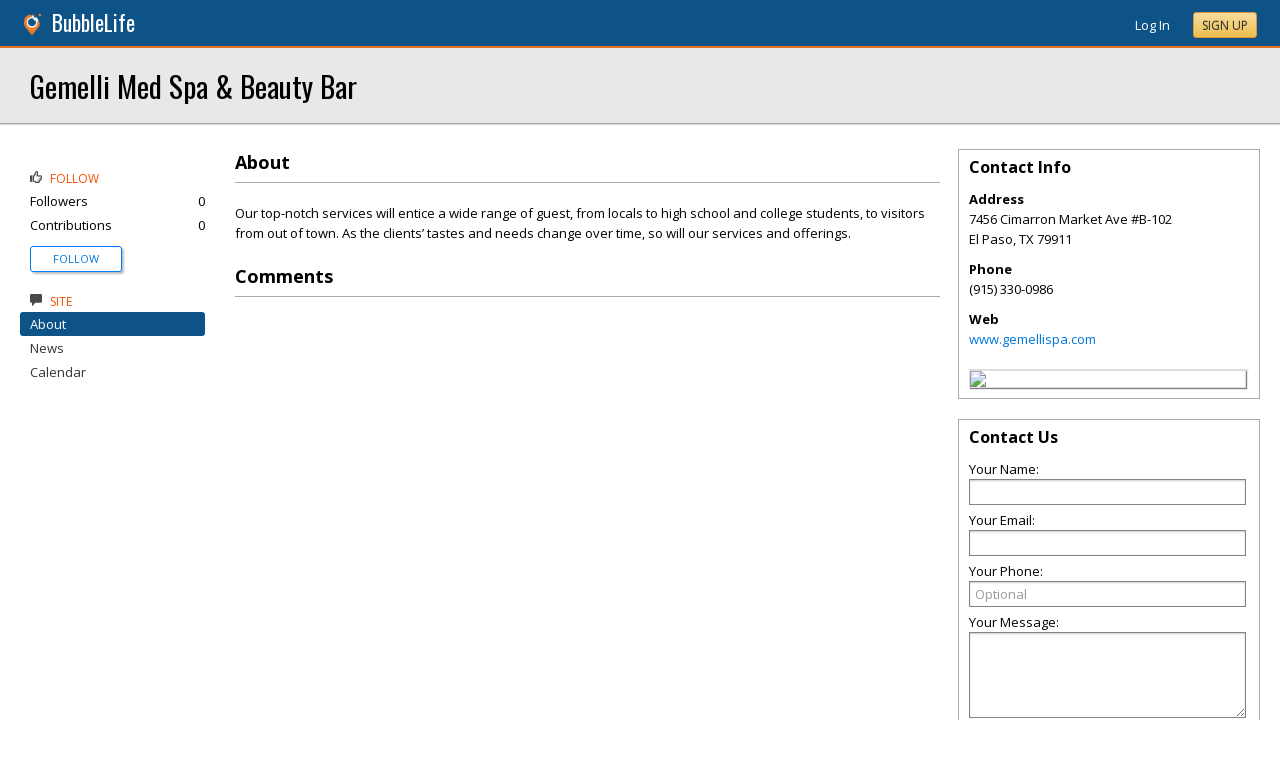

--- FILE ---
content_type: text/css
request_url: https://frisco.bubblelife.com/App_Themes/bbStark/201705041711.css
body_size: 176496
content:
html, body, div, span, applet, object, iframe, h1, h2, h3, h4, h5, h6, p, blockquote, pre, a, abbr, acronym, address, big, cite, code, del, dfn, em, img, ins, kbd, q, s, samp, small, strike, strong, sub, sup, tt, var, b, u, center, dl, dt, dd, ol, ul, li, fieldset, form, label, legend, table, caption, tbody, tfoot, thead, tr, th, td, article, aside, canvas, details, figcaption, figure, footer, header, hgroup, menu, nav, section, summary, time, mark, audio, video {
    border: 0;
    outline: 0;
    font-size: 100%;
    vertical-align: baseline;
    margin: 0;
    padding: 0;
}

article, aside, details, figcaption, figure, footer, header, hgroup, menu, nav, section {
    display: block;
}

body {
    font-size: 13px;
    line-height: 20px;
    font-family: 'Open Sans',Tahoma,sans-serif;
}

ol, ul {
    list-style: none;
    margin-top: 0;
    margin-bottom: 10px;
}

blockquote, q {
    quotes: none;
}

    blockquote:before, blockquote:after, q:before, q:after {
        content: none;
    }

ins {
    text-decoration: none;
}

del {
    text-decoration: line-through;
}

table {
    border-collapse: collapse;
    border-spacing: 0;
}

th {
    font-weight: bold;
    text-align: left;
}

html {
    text-size-adjust: 100%;
    -webkit-text-size-adjust: 100%;
}

.hidden {
    display: none;
}

.clear {
    clear: both;
}

em {
    font-style: italic;
}

h2 {
    font-size: 14pt;
    line-height: 18pt;
}

h3 {
    font-size: 14pt;
    line-height: 18pt;
}

h4 {
    font-size: 14pt;
    line-height: 18pt;
}

h5, h6, h7 {
    font-size: 13px;
}

textarea {
    resize: vertical;
    font-family: 'Open Sans',Tahoma,sans-serif;
    -moz-box-sizing: border-box;
    -webkit-box-sizing: border-box;
    box-sizing: border-box;
}

select {
    font-family: 'Open Sans',Tahoma,sans-serif;
    padding: 3px 2px;
}

::-webkit-input-placeholder {
    color: #999;
}

:-moz-placeholder {
    color: #999;
}

::-moz-placeholder {
    color: #999;
}

.placeholder {
    color: #999;
}

:-ms-input-placeholder {
    color: #999;
}

.rdfd_ {
    min-height: 1px !important;
}

ul {
    list-style-type: disc;
    margin-left: 20px;
}

ol {
    list-style-type: decimal;
    margin-left: 20px;
}

td {
    vertical-align: top;
}

table[border="1"] td {
    border: 1px solid #666;
    padding: 2px 5px;
}

a {
    color: #0176d9;
    text-decoration: none;
}

    a:hover {
        text-decoration: underline;
    }

    a[disabled]:hover, a.aspNetDisabled:hover {
        text-decoration: none;
        cursor: default;
    }

    a:active {
        color: #007aff;
    }

*[style] {
    line-height: 20px !important;
}

h1, h2, h3, h4, h5, h6, p, pre, table {
    margin: 0 0 10px 0;
}

.main-header {
    padding-bottom: 20px;
}

.main-sponsorship {
    padding: 0 20px;
    text-align: center;
    margin-bottom: 20px;
}

    .main-sponsorship img {
        max-width: 100%;
    }

.sponsorAd img {
    max-width: 100%;
}

.main-inner-wrapper {
    max-width: 1290px;
    margin: 0 auto;
}

.main-nav {
    float: left;
    width: 170px;
    min-height: 200px;
    margin-left: -100%;
}

.main-inner-nav {
    margin-left: 0;
    width: 170px;
}

.main-content {
    float: left;
    width: 100%;
}

.main-inner-content {
    margin: 0 340px 0 215px;
}

.no-nav .main-inner-content {
    margin-left: 0;
}

.full-width .main-inner-content {
    margin-right: 0;
}

.main-right-side {
    float: left;
    width: 322px;
    margin-left: -322px;
}

.main-inner-right-side {
    margin-left: 20px;
}

.ctrl-wrapper {
    float: left;
    width: 100%;
}

.ctrl-content {
    float: left;
    width: 100%;
}

.ctrl-inner-content {
    margin-right: 340px;
}

.ctrl-right-side {
    float: left;
    width: 302px;
    margin-left: -302px;
}

.ctrl-header {
    background: #fff;
    font-weight: bold;
    font-size: 14pt;
    padding: 10px;
    border-top: solid 1px #ddd;
    border-left: solid 1px #ddd;
    border-right: solid 1px #ddd;
}

.ctrl-highlight-area {
    background: #fff;
    min-height: 700px;
}

    .ctrl-highlight-area .ctrl-highlight-area {
        padding: 0;
        border: none;
        box-shadow: none;
    }

.nmctask .ctrl-highlight-area {
    border: none;
    padding: 0;
    box-shadow: none;
}

#footer {
    clear: both;
}

.CtrlSideNav_DomainManage .widget ul {
    list-style-type: none;
    margin-left: 0;
}

.GroupManageHeader small {
    display: block;
    font-weight: normal;
    font-style: italic;
    color: #666;
}

.pnlOffers table td {
    background: #edf6f9 !important;
    border: 1px solid #d5dfe3 !important;
}

.blBanner {
    border-bottom: none;
    background: #0e5388;
    height: 46px;
    line-height: 46px;
    box-shadow: 0 2px 1px #888;
    border-bottom: solid 2px #e67127;
}

.blBannerInner {
    max-width: 1290px;
    margin: 0 auto;
}

    .blBannerInner.full-width {
        max-width: 100%;
    }

.blBannerLeft {
    float: left;
    height: 46px;
}

    .blBannerLeft img {
        height: 24px;
        width: 24px;
        position: relative;
        top: 3px;
        margin-right: 5px;
    }

.blBannerRight {
    float: right;
}

.blBannerMenu {
    float: left;
}

.blBannerInner .menuitem {
    margin-left: 20px;
}

.blBannerInner a {
    line-height: 46px !important;
    color: #fff;
    cursor: pointer;
}

    .blBannerInner a:hover {
        text-decoration: none !important;
    }

.blPromoBanner1 {
    background: #f5f5f5;
    box-shadow: inset 0 4px 8px silver;
    border-bottom: solid 1px #ddd;
    text-align: center;
    line-height: 16px !important;
    font-size: 14px;
    padding: 12px 20px 10px 20px;
}

    .blPromoBanner1 strong {
        font-weight: bold;
        color: #f00;
    }

.blPromoBanner2 {
    background: #555;
    box-shadow: inset 0 4px 8px #222;
    border-bottom: solid 1px #000;
    text-align: center;
    line-height: 16px !important;
    font-size: 14px;
    padding: 12px 20px 10px 20px;
    color: #fff;
}

    .blPromoBanner2 a {
        color: #f00;
    }

    .blPromoBanner2 strong {
        font-weight: bold;
    }

.clearfix {
    overflow: hidden;
    zoom: 1;
}

.shadedDay {
    background: #f5f5f5;
}

.calWeek h3 {
    font-size: 18pt !important;
    line-height: 22pt;
    margin-bottom: 0;
    color: #000 !important;
    padding: 10px 0 !important;
    font-weight: bold !important;
}

.calWeek h4 {
    font-size: 18px;
}

.calWeek h5 {
    font-size: 18px;
}

.calWeek .cal_date {
    margin: 0 20px 20px 0;
    float: left;
    padding-bottom: 5px;
    vertical-align: bottom;
    width: 45px !important;
}

.calEvent {
    margin: -10px 0 20px 0;
}

    .calEvent .pMeta {
        font-style: italic;
    }

.calEventTime {
    float: left;
    width: 60px !important;
    margin: 0 20px 0 0;
    text-align: left;
    color: #ff3b30;
    font-size: 12px;
    line-height: 1em;
}

    .calEventTime span {
        font-size: 10px;
        line-height: 10px;
        display: block;
        color: #666;
    }

.calEventContent {
    padding-bottom: 10px;
}

.calEventLocation {
    float: right;
    margin: 0 0 10px 10px;
    padding: 10px;
    background: #f5f5f5;
    border: solid 1px #ddd;
    width: 200px;
}

.calWeek p, .calWeek h2, .calWeek h3, .calWeek h4, .calWeek h5 {
    margin: 0 0 10px 0;
    padding: 0;
    line-height: 20px;
}

.calEventLocation strong:empty + br {
    display: none;
}

.calDayHeader h3 {
    margin-left: 80px;
}

.pnlAdsContentSponsorship {
    padding: 0 10px !important;
    clear: both;
    margin: 10px auto 0 auto !important;
    max-width: 1180px;
}

.dxmDomainTopGroup {
    margin: 0;
    height: 34px;
    overflow: hidden;
    border-bottom: solid 1px #b8b8b8;
    color: #888;
}

.dxmDomainInner {
    line-height: 34px !important;
    margin: 0 auto;
}

.dxmDomainTopMenu {
    height: 32px;
    display: none;
    float: left;
}

.ddimenuarea {
    float: left;
    height: 20px;
}

.dxmDomainTopIcon {
    height: 22px;
    min-width: 22px;
    display: block;
    float: left;
    margin: 8px 5px 0 0;
}

.dxmDomainTopText {
    display: block;
    float: left;
}

    .dxmDomainTopText a {
        display: inline !important;
        cursor: pointer;
        padding: 7px 10px;
    }

#ddimenugen li {
    list-style: none;
    display: inline-block;
    margin: 0;
}

.dxmRight {
    float: right;
    padding-top: 10px;
    padding-left: 20px;
}

.ie6 .dxmRight {
    float: none;
}

.dxmColumnTitle {
    font-weight: 700;
    padding: 10px;
}

.dxmColumn {
    float: left;
    padding: 0 10px 10px;
}

#dxmRemoveFrame a {
    color: #fff;
    vertical-align: top;
}

.dxmDomainTopMenuRight {
    padding-top: 3px;
    float: right;
}

.dxmDomainBottom {
    display: none;
}

#ddimenu li {
    float: left;
    list-style: none;
    font: 8pt tahoma,arial,helvetica,sans-serif;
    margin: 0;
}

    #ddimenu li .dd {
        background-image: url("/App_Themes/bb_Source/images/widgetexpand.png");
        background-position: right;
        background-repeat: no-repeat;
        padding-right: 15px;
        margin-right: 5px;
        color: #300;
        background-color: #f3f3f7;
        border: solid 1px #c0c0c0;
    }

    #ddimenu li a:hover.dd {
        color: #fff;
        background-image: url("/App_Themes/bb_Source/images/widgetexpand.png");
        background-position: right;
        background-repeat: no-repeat;
        padding-right: 15px;
        margin-right: 5px;
    }

    #ddimenu li a {
        display: block;
        text-decoration: none;
        color: #333;
        white-space: nowrap;
        padding: 4px 5px;
    }

        #ddimenu li a:hover {
            color: #fff;
            background-color: #6cf;
        }

    #ddimenu li ul {
        position: absolute;
        visibility: hidden;
        border: solid 1px #808080;
        z-index: 9999;
        background-color: #f3f3f7;
        opacity: .95;
        margin: 1px 0 0;
        padding: 10px;
    }

#ddimenuright {
    right: 3px;
}

.dxmProfilePicture img {
    vertical-align: top;
}

#ddimenu li ul li {
    float: none;
    display: inline;
}

    #ddimenu li ul li a {
        width: auto;
        color: #333;
        background-attachment: scroll;
        background-color: #f3f3f7;
        background-position: 3px 50%;
        background-repeat: no-repeat;
        display: block;
        font-size: 8px;
        line-height: 18px;
        vertical-align: middle;
        padding: 2px 15px 2px 24px;
    }

        #ddimenu li ul li a:hover {
            color: #fff;
            background-color: #6d84b4;
            text-decoration: underline;
        }

        #ddimenu li ul li a.ddiiconspan {
            background-repeat: no-repeat;
            background-position: 3px 20%;
        }

        #ddimenu li ul li a:hover.ddiiconspan {
            color: #fff;
            background-color: #808080;
        }

.dxmProfilePicture {
    padding-right: 5px;
    display: inline;
}

.dxmProfile {
    display: inline;
}

#ddimenugen, #ddimenu {
    margin: 0;
    padding: 0;
}

.dxmLeft {
    float: left;
}

.HdrTopWrapper {
    margin-bottom: 0;
    padding-bottom: 0;
    padding-top: 10px;
}

.HdrTop {
    clear: both;
    margin: 0 auto;
    max-width: 1180px;
}

.HdrTopInner {
    position: relative;
    min-height: 45px;
}

.ie6 .HdrTopInner {
    height: 45px;
}

.HdrExtrasMenu {
    color: #ddd;
    font-size: 11px;
    margin: 0 0 5px;
}

.HdrImgName {
    display: block;
    margin: 0 0 5px 0;
}

    .HdrImgName img {
        max-width: 100%;
    }

.HdrAppGroup {
    float: left;
    margin: 0 0 5px;
    clear: both;
}

    .HdrAppGroup h1 {
        font-size: 32pt;
        line-height: 40pt !important;
        margin: 0 0 5px;
    }

a.HdrAppName, a.HdrAppName:hover {
    color: #000;
    text-decoration: none;
}

.HdrSearchGroup {
    text-align: right;
    float: right;
    margin-left: 20px;
}

.hdrTools .hdrTopLeft {
    float: left;
}

.hdrAppTag {
    text-align: center;
}

    .hdrAppTag h3 {
        font-style: italic;
        font-size: 11pt;
        color: #777;
        font-family: 'Open Sans',Tahoma,sans-serif !important;
        margin: 0;
    }

.hdrTools .hdrTopRight {
    float: right;
}

.hdrCenter {
    text-align: center;
}

.hdrCenterTable {
    margin: 0 auto;
}

.hdrCenter h1 {
    font-size: 34pt;
    line-height: 34pt;
}

.hdrExtras {
    width: 100%;
}

.hdrExtrasLeft {
    float: left;
    width: 48%;
    padding-top: 10px;
    font-size: smaller;
}

    .hdrExtrasLeft a {
        color: #808080;
    }

.hdrExtrasRight {
    float: right;
    width: 48%;
    text-align: right;
}

@media screen and (max-width:750px) {
    .hdrBubbleLifeLogo, .hdrAppTag, .hdrTools, .hdrExtras {
        display: none;
    }

    .hdrCenter {
        text-align: left;
    }

    .hdrCenterTable {
        margin: 0;
    }
}

.searchBox {
    padding: 0 25px 14px 0;
    position: relative;
    display: inline-block;
}

.HdrSearchBox {
    float: left;
    clear: both;
    width: 220px;
    max-width: 100%;
}

input[type=radio] {
    margin: 0 3px 0 0;
}

.HdrLoginButton {
    font-family: 'Open Sans',Tahoma,sans-serif;
    font-size: 8pt;
    padding: 1px 5px;
}

.HdrMenu {
    background-color: #f5f5f5;
    height: 20px;
    clear: right;
    font-family: 'Open Sans',Tahoma,sans-serif;
    font-size: 11px;
    line-height: 20px;
    vertical-align: baseline;
}

.HdrMenuCommunity {
    padding: 0 10px;
}

.HdrMenuSystem {
    padding-right: 15px;
}

.HdrMenuGroup {
    display: inline;
    margin-left: 0;
    padding-left: 0;
}

    .HdrMenuGroup li {
        border: medium none;
        display: inline;
        list-style-image: none;
        list-style-position: outside;
        list-style-type: none;
        margin-left: 0;
    }

        .HdrMenuGroup li a {
            color: #039;
            text-decoration: none;
            padding: 8px;
        }

    .HdrMenuGroup .HdrMenuItemSelected a {
        color: #000;
        background-color: #cae2f8;
    }

    .HdrMenuGroup .HdrMenuItem a {
        color: #039;
    }

        .HdrMenuGroup .HdrMenuItem a:hover {
            background-color: #cae2f8;
            outline-color: invert;
            outline-style: none;
            outline-width: medium;
            color: #fff;
        }

    .HdrMenuGroup .HdrMenuItemSelected a:hover {
        background-color: #cae2f8;
        outline-color: invert;
        outline-style: none;
        outline-width: medium;
    }

.PopupAppName {
    font-size: 20pt;
    float: left;
    margin: 20px 0 10px 20px;
    font-weight: 700;
}

.PopupEditPanels {
    background: #fff;
    padding: 10px;
}

.SearchBoxWatermark {
    color: #69c;
}

.HdrHalf {
    height: 40px;
}

.HdrHalfName {
    color: #fff;
    padding-top: 10px;
    padding-left: 10px;
    font-size: 14pt;
    font-family: 'Open Sans',Tahoma,sans-serif;
    text-decoration: none;
    vertical-align: baseline;
    float: left;
}

.HdrHalfTag {
    float: left;
    color: #c0c0c0;
    padding-top: 16px;
    padding-left: 10px;
    font-size: 9pt;
    font-family: 'Open Sans',Tahoma,sans-serif;
    text-decoration: none;
    vertical-align: baseline;
}

.HdrHalfJoinBox {
    min-height: 300px;
    padding: 20px;
    max-width: 500px;
    margin: 20px auto;
}

.HdrTopFooter, .PopupAppClose {
    clear: both;
}

.pageheader {
    margin: 0 0 15px;
}

    .pageheader a[disabled], a.aspNetDisabled {
        color: #666;
        cursor: default;
    }

    .pageheader h2 {
        font-size: 18pt;
    }

    .pageheader h2, .pageheader span, .pageheader a, .pageheader p {
        display: inline;
        margin: 0 10px 0 0;
    }

.keepmeopen, .FrontPageCommunityList {
    clear: both;
    padding: 5px 15px 5px 10px;
    font-size: 12px;
    margin: 15px 0 20px;
    overflow: hidden;
    -webkit-border-radius: 2px;
    -moz-border-radius: 2px;
    border-radius: 2px;
    background: #ddedf3;
    border: 1px solid #bcd0d7;
}

.divSocialButton .aFollowButton {
    cursor: default;
    position: relative;
    top: -9px;
}

.label {
    padding: 1px 5px 0 19px;
    white-space: nowrap;
    display: inline-block;
    vertical-align: top;
}

.divSocialButton {
    display: inline;
    margin-right: 2px;
}

.SignupBox {
    padding: 20px;
    min-height: 0;
}

.NewsBar {
    border-top: solid 1px #f75000;
    border-bottom: solid 1px #f75000;
    padding: 4px 0;
}

.CompletionList {
    border: solid 1px #e2c822;
    background-color: #fff9d7;
    color: #000;
    margin-top: 0;
    padding: 4px;
}

.CompletionListItem {
    list-style-type: none;
    padding: 2px;
}

.CompletionListHighlighted {
    background-color: #e3eeff;
    list-style-type: none;
    padding: 2px;
}

.ImgImportant {
    float: right;
    vertical-align: bottom;
}

.GalleryTitle {
    font-size: 14pt;
    font-weight: 700;
    padding-bottom: 10px;
    padding-left: 20px;
    color: #3b5998;
}

.PageTitle {
    font-size: 14pt;
    font-weight: 700;
    padding-bottom: 10px;
}

.PageSubTitle {
    font-size: 11pt;
    font-weight: 700;
    padding-bottom: 10px;
    color: #34aadc;
}

.FacebookButton {
    cursor: pointer;
    height: 24px;
    color: #fff;
    background-color: #3b5998;
    border: solid 1px;
    font: normal 10pt arial,helvetica,sans-serif;
    border-color: #d9dfea #0e1f5b #0e1f5b #d9dfea;
    padding: 2px 20px;
}

.SettingsGroupHeader {
    color: #10257f;
    font-weight: 700;
    font-size: 10pt;
    display: block;
    border-bottom: solid 1px #88b0e4;
}

.LeftGroupHeader {
    padding-top: 10px;
    padding-bottom: 10px;
    margin-left: 10px;
    color: #10257f;
    font-weight: 700;
    display: block;
    margin-right: 20px;
}

.LeftGroupHeaderPlain {
    padding-top: 10px;
    color: #10257f;
    font-weight: 700;
    display: block;
}

.LeftGroupItem {
    color: #10257f;
    padding-left: 10px;
    padding-top: 5px;
    display: block;
}

    .LeftGroupItem a {
        color: #10257f;
        text-decoration: none;
    }

        .LeftGroupItem a:hover {
            text-decoration: underline;
            color: #00f;
        }

.LeftGroupItemSpacer {
    height: 5px;
    font-size: 4pt;
}

.LeftIconItemLink {
    color: #614e3f;
    padding-left: 3px;
    vertical-align: middle;
}

.SelectedLeftIconItemLink a {
    color: #f75000;
    padding-left: 3px;
    vertical-align: middle;
}

.FacebookButton:hover, .BubbleJoinTodayButton:hover, .BubbleJoinButton:hover, .BubbleNewsButton:hover {
    background: #6cf;
    border: solid 1px #300;
}

.LeftIconItemImage, .SelectedLeftIconItemImage {
    padding-left: 15px;
    padding-top: 2px;
    width: 16px;
    vertical-align: middle;
}

.followbutton {
    background: url("/images/followbutton.gif") top left;
    display: block;
    height: 90px;
    width: 150px;
    position: relative;
    margin: 0 auto;
}

    .followbutton span {
        text-align: center;
        font-size: 8pt;
        color: #fff;
        line-height: 10pt;
        position: absolute;
        bottom: 9px;
        left: 10px;
        width: 130px;
    }

a.followbutton:hover, a.followbutton:active {
    text-decoration: none;
    color: #fff;
    background-position: bottom left;
    cursor: pointer;
}

.PageFollowingNotice {
    background-color: #fff9d7;
    color: #333;
    border: solid 1px #e2c822;
    margin-bottom: 10px;
    padding: 15px;
}

.directorytitle {
    font-weight: 700;
    font-size: 15px;
}

.directorytext {
    color: #808080;
    padding: 3px 0 1px;
}

.calendar_header {
    background-color: #5ec417;
    background-image: url("images/webmenuselected.gif");
    color: #fff;
    border: solid 1px #c0c0c0;
}

.calendar_cellheader {
    font-weight: 700;
}

.SectionTopGroupSearch100 td, .SectionTopManage100 td {
    font-size: 12px;
    font-weight: normal;
}

.SectionTopGroup100 {
    margin-bottom: 20px;
    border-bottom: solid 1px #aaa;
    padding-bottom: 5px;
}

.SectionTopGroup {
    background: #d0e5f9;
    height: 40px;
    font-size: 18pt;
    font-family: 'Open Sans',Tahoma,sans-serif;
}

.SectionTopGroupSearch {
    font-size: 8pt;
    padding: 5px 10px;
}

.SectionTopDomainText100, .SectionTopManage100 {
    font-size: 18pt;
    font-weight: bold;
    margin: 0 0 20px;
}

.SectionTopManageSearch100 table {
    margin: 0;
}

.bTabStripGroup {
    padding: 5px 5px 0 0;
    background: #e8e8e8;
    border-bottom: 1px solid #e8e8e8;
}

.bTabStrip {
    margin: 0;
    padding: 0;
}

.bTabStripItem {
    list-style: none;
    display: inline-block;
    font-size: 12px;
    padding: 6px 15px;
    margin: 0 5px 0 0;
    position: relative;
    top: 1px;
    border-bottom: 3px solid #e8e8e8;
    text-transform: uppercase;
}

    .bTabStripItem a {
        color: #007aff;
    }

        .bTabStripItem a:hover {
            text-decoration: none;
        }

    .bTabStripItem:hover {
        border-bottom: 3px solid #0066d6;
    }

        .bTabStripItem:hover a {
            color: #007aff;
        }

.bTabStripItemSelected {
    border-bottom: 3px solid #0066d6;
}

    .bTabStripItemSelected a {
        color: #007aff;
    }

.CtrlTopMessage {
    color: #fff;
    background: #6d84b4;
    font-size: 10pt;
    vertical-align: middle;
    line-height: 16px;
    font-weight: 700;
    text-align: center;
    padding: 10px 0;
}

    .CtrlTopMessage a {
        color: #fff;
        text-decoration: underline;
    }

.PageSubHeading {
    color: #333;
    font-size: 14pt;
    padding: 5px;
}

.specialButton {
    border: solid 1px #4eb748;
    -webkit-border-radius: 4px;
    -moz-border-radius: 4px;
    border-radius: 4px;
    font-size: 11px;
    font-family: 'Open Sans',Tahoma,sans-serif;
    padding: 4px 10px;
    text-decoration: none;
    font-weight: 400;
    color: #fff;
    background-color: #4cd964;
    cursor: pointer;
    box-shadow: 2px 2px 2px #ddd;
    -webkit-appearance: none;
}

    .specialButton:hover {
        border: 1px solid #4eb748;
        box-shadow: 2px 2px 2px silver;
        background-color: #54e56c;
        top: -4px;
    }

.SectionTopButton {
    padding-bottom: 10px;
}

.SectionNewsHeadline {
    background: #f7f7f7;
}

.SectionMenuGroup {
    width: 100%;
    display: block;
}

.SectionInside {
    clear: both;
}

.SectionEditPanels > table {
    width: 100%;
}

.PageFooter {
    min-height: 30px;
    color: #333;
    clear: both;
    padding-top: 30px;
}

.PageFooterInner div {
    margin-bottom: 10px;
}

.PageFooterStatsInner a {
    color: #888;
}

.PageFooterStatsArea {
    margin: 0 20px;
    border-top: solid 1px #ddd;
    padding-top: 20px;
}

.PageFooterInnerSocial {
    margin: -5px 0 0;
}

    .PageFooterInnerSocial a {
        float: left;
        margin: 0 0 0 5px;
    }

.PageFooterEmail a {
    padding-left: 10px;
}

.PageMessageBox {
    border: dashed 1px #c0c0c0;
    text-align: center;
    color: #003759;
    font-size: 1.2em;
    margin: 40px auto;
    padding: 20px;
}

.PageMessageLink {
    padding-top: 20px;
}

.SectionTopGroupText100, .SectionTopUserText {
    font-size: 18px;
    font-weight: bold;
    margin: 0 0 10px;
}

.SectionMenu, .SectionMenuControl {
    width: 100%;
}

.PageFooterAddress, .PageFooterPhone {
    padding-left: 10px;
}

.PageFooterTerms a, .PageFooterPrivacy a {
    padding-left: 10px;
    color: #808080;
}

.pageInfoArea {
    background: #ffeacc;
    color: #a0630d;
    border: solid 1px #aaa;
    margin: 10px 0;
    padding: 10px 20px;
}

.pageAlert0, .pageAlertInfo {
    background-color: #f5f5f5;
    padding: 4px 10px;
    font-size: 1.1em;
    color: #000;
    margin-bottom: 15px;
}

    .pageAlert0:hover, .pageAlertInfo {
        background: #fff;
        color: #007aff;
    }

.pageAlert1, .pageAlertResult {
    background-color: #e0f8d7;
    padding: 4px 10px;
    font-size: 1.1em;
    font-weight: bold;
    color: #49802e;
    margin-bottom: 15px;
}

    .pageAlert1:hover, .pageAlertResult:hover {
        background: #f5f5f5;
        color: #007aff;
    }

.pageAlert2, .pageAlertNews {
    background-color: #e2e1fe;
    padding: 4px 10px;
    font-size: 1.1em;
    color: #5856d6;
    font-weight: bold;
    text-decoration: none !important;
    margin-bottom: 15px;
}

    .pageAlert2:hover, .pageAlertNews:hover {
        background-color: #f5f5f5;
    }

        .pageAlert2:hover label, .pageAlertNews:hover label {
            text-decoration: none;
        }

.pageAlert3, .pageAlertError {
    background-color: #ffd4e1;
    padding: 4px 10px;
    font-weight: bold;
    font-size: 1.1em;
    color: #b02850;
    margin-bottom: 15px;
}

    .pageAlert3:hover, .pageAlertError:hover {
        background: #f5f5f5;
        color: #007aff;
    }

.pageAlertDanger {
    background-color: #ff3b30;
    padding: 4px 10px;
    font-weight: bold;
    font-size: 1.1em;
    color: #fff;
    margin-bottom: 15px;
}

    .pageAlertDanger:hover {
        background: #f5f5f5;
        color: #007aff;
    }

.pageAlert4, .pageAlertPromo {
    background-color: #ffdeb0;
    padding: 4px 10px;
    color: #c60;
    margin-bottom: 15px;
}

    .pageAlert4:hover, .pageAlertPromo:hover {
        background: #f5f5f5;
        color: #007aff;
    }

.bgPagerStyle {
    clear: both;
    font-size: 12px;
}

a.bgPagerNumber, a.bgPagerNumber:visited {
    color: #300;
    text-decoration: none;
}

    a.bgPagerNumber:hover {
        background-color: #ccc;
        color: #fff;
    }

.bgPagerNumber {
    border: solid 1px #555;
    background-color: #fff;
    color: #300;
    text-decoration: none;
    margin-right: 3px;
    padding: 4px 10px;
}

a.bgPagerDisabled, a.bgPagerDisabled:visited, a.bgPagerDisabled:hover {
    color: #808080;
    text-decoration: none;
}

.bgPagerDisabled {
    border: solid 1px #999;
    background-color: #fff;
    color: #999;
    text-decoration: none;
    margin-right: 3px;
    padding: 4px 10px;
}

a.bgPagerSelected:visited {
    color: #2e6ab1;
    text-decoration: none;
}

a.bgPagerSelected, a.bgPagerSelected:visited {
    color: #fff;
    text-decoration: none;
}

.bgPagerSelected {
    border: solid 1px #300;
    background-color: #999;
    text-decoration: none;
    margin-right: 3px;
    padding: 4px 10px;
}

.jqPopupBackground {
    z-index: 998;
    border: #cecece 1px solid;
    display: none;
    background: #808080;
    right: 0;
    top: 0;
    left: 0;
    bottom: 0;
    position: fixed;
    margin: 0;
    padding: 0;
}

.jqPopup {
    z-index: 999;
    border: #cecece 2px solid;
    display: none;
    background: #fff;
    position: absolute;
    padding: 12px;
}

    .jqPopup H1 {
        border-bottom: #d3d3d3 1px dotted;
        text-align: left;
        padding-bottom: 2px;
        margin-bottom: 20px;
        color: #0c2a4c;
        font-size: 14px;
        font-weight: 700;
    }

.jqPopupClose {
    position: absolute;
    line-height: 14px;
    display: block;
    color: #6fa5fd;
    font-size: 14px;
    top: 4px;
    right: 6px;
    font-weight: 700;
    cursor: pointer;
}

.pageGraph {
    margin: 10px 0;
}

.pageGraphTitle {
    font-family: 'Oswald',sans-serif !important;
    font-size: 18pt;
    padding-bottom: 10px;
    margin-bottom: 10px;
}

.pageGraphContainer {
    padding: 20px;
    margin: 0 auto;
    border: solid 1px #aaa;
    box-shadow: 2px 2px 2px silver;
}

.pageGraphChart {
    width: 98%;
}

.StarRatingGroup {
    padding: 8px;
}

.StarRating {
    width: 13px;
    height: 12px;
    cursor: pointer;
    margin: 0;
}

.StarRatingFilled {
    background-image: url("/App_Themes/bb_Source/images/ratingstar/filledstar.png");
}

.StarRatingEmpty {
    background-image: url("/App_Themes/bb_Source/images/ratingstar/emptystar.png");
}

.StarRatingSaved {
    background-image: url("/App_Themes/bb_Source/images/ratingstar/savedstar.png");
}

.widget {
    margin: 0 0 20px;
    overflow: hidden;
    background: #fff;
    -webkit-column-break-inside: avoid;
    -moz-column-break-inside: avoid;
    -o-column-break-inside: avoid;
    -ms-column-break-inside: avoid;
    column-break-inside: avoid;
}

.widgetpagelist div[style="width: 100%;font-size: 8pt;margin-bottom:10px;"] div {
    padding: 0 !important;
    border: none !important;
}

.widget h2 {
    font-size: 16px;
}

.widget .content .w3 {
    text-align: right;
}

.widgetlist {
    margin: 2px 0 10px;
}

.widgetlistitem {
    margin: 0 0 2px 25px;
}

.widget_imageexpand, .widget_imagecollapse {
    height: 16px;
    width: 16px;
    background: url("/images/glyphicons/glyphicons_halflings_113_chevron-down.png") no-repeat;
    padding-right: 10px;
    cursor: pointer;
}

.widget_imagecollapse {
    background: url("/images/glyphicons/glyphicons_halflings_112_chevron-up.png") no-repeat;
}

.widget_imagenoexpand {
    height: 16px;
    width: 16px;
    padding-right: 10px;
}

.cal, .cal li {
    list-style-type: none;
    clear: both;
    margin: 0;
    padding: 0;
}

.cal_date {
    float: left;
    background-color: #ggg;
    border: 1px solid #ccc;
    width: 40px !important;
    text-align: center;
    margin: 0 10px 10px 0;
    -moz-border-radius: 3px;
    -webkit-border-radius: 3px;
    border-radius: 3px;
    background: #fff;
}

div.cal_date span {
    display: block;
}

.cal_month {
    background-color: #f85000 !important;
    border: 1px solid #f85000;
    font-weight: 700;
    color: #fff;
    font-size: 12px;
    line-height: 12px !important;
    text-transform: uppercase;
    padding: 3px 0;
    letter-spacing: 1px;
    text-indent: 1px;
    margin: -1px -1px 3px;
    -moz-border-radius: 2px 2px 0 0;
    -webkit-border-radius: 2px 2px 0 0;
    border-radius: 2px 2px 0 0;
}

.cal_day {
    font-weight: 700;
    font-size: 20px;
    line-height: 20px !important;
    letter-spacing: 3px;
    text-indent: 4px;
}

.cal_dayofweek {
    color: #666;
    font-size: 10px;
    line-height: 10px !important;
    margin: 0 0 5px;
}

.cal_text {
    overflow: hidden;
    display: inline;
    margin: 0 0 10px;
}

    .cal_text a {
        font-weight: 700;
    }

.cal_time {
    color: #f85000;
    display: inline-block;
}

    .cal_time br {
        display: none;
    }

* html .cal_text {
    width: 170px;
}

.widgetweather div[style="font-size: 80%;"] {
    font-size: 12px !important;
}

.widgetweather img {
    border: none !important;
}

.widgetweather div[style="border-bottom: solid 1px Silver; margin: 4px 0;"] {
    display: none;
}

.objmenuspan a, .objmenuspan {
    margin-right: 5px;
    line-height: 20px;
    font-size: 11px;
    color: #808080;
}

    .objmenuspan a:hover {
        color: #039;
    }

a.FileDownloadSpan {
    background: transparent url("/images/icons1/disk.png") no-repeat scroll 0 50%;
    padding-left: 20px;
}

a.FileLockSpan {
    background: transparent url("/images/icons1/lock_open.png") no-repeat scroll 0 50%;
    padding-left: 20px;
}

a.FileUnLockSpan {
    background: transparent url("/images/icons1/lock.png") no-repeat scroll 0 50%;
    padding-left: 20px;
}

a.FilePDFSpan {
    background: transparent url("/images/icons1/page_white_acrobat.png") no-repeat scroll 0 50%;
    padding-left: 20px;
}

a.FileViewSpan {
    background: transparent url("/images/icons1/monitor.png") no-repeat scroll 0 50%;
    padding-left: 20px;
}

a.CalendarDownload {
    background: transparent url("/images/icons1/date_add.png") no-repeat scroll 0 50%;
    padding-left: 20px;
}

.timespan {
    color: #300;
    vertical-align: middle;
    line-height: 20px;
}

a.likespan {
    background: transparent url("/images/icons1/likethis.png") no-repeat scroll 0 50%;
    padding-left: 20px;
}

a.distspan {
    background: transparent url("/images/icons1/transmit.png") no-repeat scroll 0 50%;
    padding-left: 20px;
}

a.editspan {
    background: transparent url("/images/icons1/page_edit.png") no-repeat scroll 0 50%;
    padding-left: 20px;
}

a.deletespan {
    background: transparent url("/images/icons1/cross.png") no-repeat scroll 0 50%;
    padding-left: 20px;
}

a.commentspan {
    background: transparent url("/images/icons1/comments_add.png") no-repeat scroll 0 50%;
    padding-left: 20px;
}

a.sharespan {
    background: transparent url("/images/icons1/email.png") no-repeat scroll 0 50%;
    padding-left: 20px;
}

a.printspan {
    background: transparent url("/images/icons1/printer.png") no-repeat scroll 0 50%;
    padding-left: 20px;
}

a.flagspan {
    color: #808080;
    margin-right: 10px;
    padding-left: 20px;
}

a.folderspan {
    background: transparent url("/images/icons1/application_view_list.png") no-repeat scroll 0 50%;
    padding-left: 20px;
}

a.votedownspan {
    background: transparent url("/images/icons1/thumb_down.png") no-repeat scroll 0 50%;
    padding-left: 20px;
}

a.profilespan {
    padding-left: 4px;
    background-position: 0 50%;
    background-repeat: no-repeat;
    margin-right: 10px;
    height: 20px;
}

a.uploadspan {
    background: transparent url("/images/icons/upload.gif") no-repeat scroll 0 50%;
    padding-left: 20px;
}

a.downloadspan {
    background: transparent url("/images/icons/download.gif") no-repeat scroll 0 50%;
    padding-left: 20px;
}

.tagspan {
    background: transparent url("/images/icons1/tag_purple.png") no-repeat scroll 0 50%;
    padding-left: 20px;
    margin-top: 20px;
    font-size: 12px;
}

    .tagspan a {
        color: #808080;
        vertical-align: middle;
        line-height: 20px;
    }

a.groupspan {
    background: transparent url("/images/icons/group.gif") no-repeat scroll 0 50%;
    padding-left: 24px;
    margin-left: 10px;
    color: #808080;
    vertical-align: middle;
    line-height: 20px;
}

a.libraryspan {
    background: transparent url("images/icons/library.gif") no-repeat scroll 0 50%;
    padding-left: 24px;
    color: #808080;
    margin-left: 10px;
    vertical-align: middle;
    line-height: 20px;
}

a.historyspan {
    background: transparent url("/images/icons1/page_white_wrench.png") no-repeat scroll 0 50%;
    padding-left: 24px;
    color: #069;
    margin-left: 10px;
    vertical-align: middle;
    line-height: 20px;
}

a.revisionspan {
    background: transparent url("/images/icons1/page_white_stack.png") no-repeat scroll 0 50%;
    padding-left: 24px;
    color: #069;
    margin-left: 10px;
    vertical-align: middle;
    line-height: 20px;
}

a.viewspan {
    background: transparent url("/images/icons1/page_white_find.png") no-repeat scroll 0 50%;
    padding-left: 24px;
    color: #069;
    margin-left: 10px;
    vertical-align: middle;
    line-height: 20px;
}

.backFeedletter {
    background: transparent url("/Images/backarrow.gif") no-repeat scroll 0 50%;
    padding-left: 20px;
    color: #333;
}

.addProfile {
    background: transparent url("/Images/chat.gif") no-repeat scroll 0 50%;
    padding-left: 20px;
    color: #333;
}

.addSubscribers {
    background: transparent url("/Images/group.gif") no-repeat scroll 0 50%;
    padding-left: 20px;
    color: #333;
}

.addComment {
    background: transparent url("/images/icons1/comment_add.png") no-repeat scroll 0 50%;
    padding-left: 20px;
    color: #333;
}

.tagList {
    background: transparent url("/images/icons1/tag_purple.png") no-repeat scroll 0 50%;
    padding-left: 20px;
    color: #333;
}

.category {
    background: transparent url("/images/icons1/folder.png") no-repeat scroll 0 50%;
    padding-left: 20px;
    color: #333;
}

.ctrlmenuspan a {
    padding-left: 20px;
    color: #069;
    display: inline;
    line-height: 20px;
    vertical-align: middle;
    margin-right: 10px;
}

.printevent {
    background: transparent url("/images/icons1/printer.png") no-repeat scroll 0 50%;
}

.icalevent {
    background: transparent url("/images/icons1/disk.png") no-repeat scroll 0 50%;
}

.submitimage {
    background: transparent url("/images/icons1/image_add.png") no-repeat scroll 0 50%;
}

.viewslideshow {
    background: transparent url("/images/icons1/film.png") no-repeat scroll 0 50%;
}

.viewfpictures {
    background: transparent url("/images/icons1/folder.png") no-repeat scroll 0 50%;
}

.addfolder {
    background: transparent url("/images/icons1/folder_add.png") no-repeat scroll 0 50%;
}

.deletefolder {
    background: transparent url("/images/icons1/cross.png") no-repeat scroll 0 50%;
}

.editfolder {
    background: transparent url("/images/icons1/page_edit.png") no-repeat scroll 0 50%;
}

.submitfile {
    background: transparent url("/images/icons1/disk_add.png") no-repeat scroll 0 50%;
}

.submitlink {
    background: transparent url("/images/icons1/link_add.png") no-repeat scroll 0 50%;
}

.submitevent {
    background: transparent url("/images/icons1/date_add.png") no-repeat scroll 0 50%;
}

.subscribeevent {
    background: transparent url("/images/icons1/calendar_link.png") no-repeat scroll 0 50%;
}

a.sideLinkSpan {
    margin-right: 0;
    vertical-align: middle;
    line-height: 18px;
    display: block;
    background-repeat: no-repeat;
    background-position: 0 5px;
    background-attachment: scroll;
    background-color: transparent;
    padding: 2px 0 2px 24px;
}

a.addFlag {
    background-image: url("/images/icons1/exclamation.png");
}

a.helpSpan {
    background-image: url("/images/icons1/help.png");
}

a.aboutBox {
    background-image: url("/Images/icons1/information.png");
}

a.sitemapSpan {
    background-image: url("/Images/icons1/sitemap_color.png");
}

a.writerSpan {
    background-image: url("/images/icons1/computer_edit.png");
}

a.startSpan {
    background-image: url("/images/icons1/add.png");
}

a.sideNavItemSelected {
    text-decoration: underline;
}

a.mgmtdisabled {
    color: #808080;
}

.gnewsspan {
    background-image: url("/images/icons1/newspaper.png");
}

.gdirgroupspan {
    background-image: url("/images/icons1/map.png");
}

.gblogspan {
    background-image: url("/images/icons1/keyboard.png");
}

.gqaspan {
    background-image: url("/images/icons1/information.png");
}

.gwebspan {
    background-image: url("/images/icons1/world.png");
}

a.spyspan {
    background-image: url("/images/icons1/zoom.png");
}

a.joinspan {
    background-image: url("/images/icons1/user_add.png");
}

a.invitebuttonspan {
    background-image: url("/images/icons1/email_add.png");
}

a.invitespan {
    background-image: url("/images/icons1/email_open_image.png");
}

a.storyspan {
    background-image: url("/images/icons1/comment_add.png");
}

a.photospan {
    background-image: url("/images/icons1/image_add.png");
}

a.filespan {
    background-image: url("/images/icons1/disk_add.png");
}

a.eventspan {
    background-image: url("/images/icons1/date_add.png");
}

a.linkspan {
    background-image: url("/images/icons1/link_add.png");
}

a.wikispan {
    background-image: url("/images/icons1/report_add.png");
}

a.managespan {
    background-image: url("/images/icons1/shield_manage.png");
}

a.salesforcespan {
    background-image: url("/images/icons1/salesforce.png");
}

a.psummaryspan {
    background-image: url("/images/icons1/application_home.png");
}

a.ppagespan {
    background-image: url("/images/icons1/page_white_text.png");
}

a.plinkspan {
    background-image: url("/images/icons1/link.png");
}

a.pfilespan {
    background-image: url("/images/icons1/disk_multiple.png");
}

a.pphotospan {
    background-image: url("/images/icons1/image.png");
}

a.pwikispan {
    background-image: url("/images/icons1/report.png");
}

a.atwitterspan {
    background-image: url("/images/icons1/twitter.png");
}

a.alinkedinspan {
    background-image: url("/images/icons1/linkedin.png");
}

a.afacebookspan {
    background-image: url("/images/icons1/facebook.png");
}

a.aeditspan {
    background-image: url("/images/icons1/user_edit.png");
}

a.anewsspan {
    background-image: url("/images/icons1/newspaper_go.png");
}

a.aalertspan {
    background-image: url("/images/icons1/new.png");
}

a.aexitspan {
    background-image: url("/images/icons1/note_go.png");
}

a.mhtmlspan {
    background-image: url("/images/icons1/html.png");
}

a.mlogspan {
    background-image: url("/images/icons1/page_white_excel.png");
}

a.mpromospan {
    background-image: url("/images/icons1/transmit.png");
}

a.memailspan {
    background-image: url("/images/icons1/email_edit.png");
}

a.madvspan {
    background-image: url("/images/icons1/sound.png");
}

a.msearchrankspan {
    background-image: url("/images/icons1/google.png");
}

a.mblogspan {
    background-image: url("/images/icons1/feed_add.png");
}

a.minquiryspan {
    background-image: url("/images/icons1/flag_red.png");
}

a.mlandingspan {
    background-image: url("/images/icons1/layout_content.png");
}

a.maccountspan {
    background-image: url("/images/icons1/lock_add.png");
}

a.mtopicspan {
    background-image: url("/images/icons1/folder_page.png");
}

a.mpagespan {
    background-image: url("/images/icons1/page_white_stack.png");
}

a.mwidgetspan {
    background-image: url("/images/icons1/application_side_boxes.png");
}

a.dmenuspan {
    background-image: url("/images/icons1/application_go.png");
}

a.dwebsitesspan {
    background-image: url("/images/icons1/monitor.png");
}

a.dusersspan {
    background-image: url("/images/icons1/user_red.png");
}

a.dadminsspan {
    background-image: url("/images/icons1/user_suit.png");
}

a.dmerchantsspan {
    background-image: url("/images/icons1/building.png");
}

a.dccategoriesspan {
    background-image: url("/images/icons1/basket_edit.png");
}

a.dcouponviewspan {
    background-image: url("/images/icons1/application_view_list.png");
}

a.danalyticsspan {
    background-image: url("/images/icons1/computer.png");
}

a.nsectionspan {
    background-image: url("/images/icons1/layout_content.png");
    font-weight: 700;
    border-bottom: solid 1px #f5f5f5;
    background-color: #f7f7f7;
}

a.npopularspan {
    background-image: url("/images/icons1/arrow_up.png");
}

a.fremovespan {
    background: transparent url("/images/icons1/cross.png") no-repeat scroll 0 50%;
    padding-left: 24px;
    vertical-align: middle;
    line-height: 20px;
}

a.plsharespan {
    background: transparent url("/images/icons1/googleplus.png") no-repeat scroll 0 50%;
    padding-left: 24px;
    vertical-align: middle;
    line-height: 20px;
    padding-right: 10px;
}

a.twsharespan {
    background: transparent url("/images/icons1/twitter.png") no-repeat scroll 0 50%;
    padding-left: 24px;
    vertical-align: middle;
    line-height: 20px;
    padding-right: 10px;
}

a.fbsharespan {
    background: transparent url("/images/icons1/likethis.png") no-repeat scroll 0 50%;
    padding-left: 24px;
    vertical-align: middle;
    line-height: 20px;
    padding-right: 10px;
}

a.fsharespan {
    background: transparent url("/images/icons1/email.png") no-repeat scroll 0 50%;
    padding-left: 24px;
    vertical-align: middle;
    line-height: 20px;
    padding-right: 10px;
}

.viewpictures, .viewlinks, .viewfiles {
    background: transparent url("/images/icons1/date_magnify.png") no-repeat scroll 0 50%;
}

a.rssFeed, a.mrssspan {
    background-image: url("/images/icons1/feed.png");
}

.sideNavSpan, .GroupManageAccordion a {
    margin-right: 0;
    vertical-align: middle;
    line-height: 18px;
    display: block;
    background-repeat: no-repeat;
    background-position: 0 5px;
    background-attachment: scroll;
    position: relative;
    padding: 2px 0 2px 24px;
}

.gteamspan, a.viewmembersspan, a.mmemberspan, a.dgroupsspan {
    background-image: url("/images/icons1/group.png");
}

.gcalspan, .pcalspan {
    background-image: url("/images/icons1/date.png");
}

.gdiscspan, a.upcomingspan, a.pdiscspan {
    background-image: url("/images/icons1/comments.png");
}

a.settingsspan, a.amemberspan {
    background-image: url("/images/icons1/group_edit.png");
}

a.acoupons, a.dadsspan {
    background-image: url("/images/icons1/money_dollar.png");
}

a.acommunityspan, a.mexitspan, a.mlocspan, a.dexitspan {
    background-image: url("/images/icons1/house.png");
}

a.ainvitespan, a.minvitespan {
    background-image: url("/images/icons1/telephone.png");
}

a.amerchantspan, a.mpricespan, a.dpricingspan {
    background-image: url("/images/icons1/creditcards.png");
}

a.msummaryspan, a.dsummaryspan {
    background-image: url("/images/icons1/cog.png");
}

a.msettingsspan, a.dsettingsspan {
    background-image: url("/images/icons1/textfield_rename.png");
}

a.mcssspan, a.dcssspan {
    background-image: url("/images/icons1/css.png");
}

a.msentspan, a.nsharedspan {
    background-image: url("/images/icons1/email.png");
}

a.mimportspan, a.mfriendspan {
    background-image: url("/images/icons1/group_add.png");
}

a.mlibspan, a.dcouponsspan {
    background-image: url("/images/icons1/basket.png");
}

.AdminIconSection {
    margin-top: 10px;
    padding: 4px 10px;
    border: solid 1px #f5f5f5;
    background: url("/App_Themes/bb_Source/images/100-90-4-monochrome.png") repeat scroll 0 0 #d0e1e7;
    text-align: center;
    font-weight: bold;
}

.AdminIcon {
    float: left;
    margin-bottom: 10px;
    margin-right: 10px;
    text-align: center;
    background: #f9f9f9;
    height: 110px;
}

    .AdminIcon a img {
        margin: 0 auto;
        padding: 10px 0 5px;
    }

    .AdminIcon a {
        border: 1px solid #f0f0f0;
        color: #666;
        display: block;
        float: left;
        height: 110px;
        text-decoration: none;
        vertical-align: middle;
        width: 110px;
    }

        .AdminIcon a:hover {
            background-clip: border-box;
            -moz-background-clip: border-box;
            -webkit-background-clip: border-box;
            -moz-background-inline-policy: border-box;
            background-origin: padding-box;
            -moz-background-origin: padding-box;
            -webkit-background-origin: padding-box;
            color: #0b55c4;
            border-color: #eee #ccc #ccc #eee;
            border-style: solid;
            border-width: 1px;
            -webkit-box-shadow: 0 1px 10px -5px #000;
            -moz-box-shadow: 0 1px 10px -5px #000;
            box-shadow: 0 1px 10px -5px #000;
        }

.AdminIconText {
    color: #808080;
}

.ChannelBox {
    background-color: #e0ff92;
}

.LoginPanel {
    width: 400px;
    border: solid 1px #333;
    background-color: #e5ecf3;
    margin-top: 30px;
    margin-bottom: 10px;
    padding: 20px;
}

.LoginHeader {
    font-weight: 700;
    font-size: 11pt;
}

.SchedulerBanner {
    position: relative;
    width: 100%;
    right: 0;
    left: 0;
    top: 0;
    bottom: 0;
    border-top: solid 1px #8bbde8;
    border-left: solid 1px #8bbde8;
    border-right: solid 1px #8bbde8;
}

.SchedulerBannerText {
    color: #000;
    font-size: 14pt;
    font-weight: 700;
    text-align: center;
}

.GridImage {
    border: solid 1px #c0c0c0;
}

.GridImageHolder {
    display: inline;
    border: solid 1px #808080;
}

.original_text {
    font-weight: 400;
}

.original_message {
    margin-top: 10px;
    margin-bottom: 10px;
    padding-left: 10px;
    color: #69f;
    border-left: dashed 1px #9cf;
    font-weight: 700;
}

.div_wiki_h1 {
    font-size: 14pt;
    font-weight: 700;
    width: 98%;
    margin-bottom: 10px;
    margin-top: 20px;
    border-bottom: solid 1px #000;
}

.div_wiki_h2 {
    font-size: 12pt;
    font-weight: 700;
    width: 98%;
    margin-bottom: 10px;
    border-bottom: solid 1px #000;
}

.div_wiki_h3 {
    font-size: 12pt;
    font-weight: 700;
    width: 98%;
    margin-bottom: 5px;
}

.div_wiki_h4 {
    font-size: 10pt;
    font-weight: 700;
    width: 98%;
    margin-bottom: 5px;
}

.div_wiki_h5 {
    font-size: 8pt;
    font-weight: 700;
    width: 98%;
    margin-bottom: 5px;
}

.div_wiki_h6 {
    font-size: 8pt;
    font-style: italic;
    width: 98%;
    margin-bottom: 5px;
}

a.wiki_link {
    color: #00f;
    text-decoration: underline;
}

a:hover.wiki_link {
    background-color: #ff0;
}

.ImageGroup {
    margin-top: 20px;
    padding: 0 60px;
}

.ImageObject {
    padding: 0 0 10px;
}

.ImageShadow {
    display: inline;
}

.ImageObjectMap {
    padding-top: 2px;
    font-size: 8pt;
}

.ImageHolder {
    border: solid 1px #000;
    display: inline;
}

.Toolbar {
    width: 100%;
    background: #cecfce url("/App_Themes/bb_Source/toolbar/ToolbarBgH.gif") repeat-x;
}

.DashNone {
    padding: 10px;
}

.DashRightPad {
    width: 5px;
}

.DashSpacer {
    padding-top: 15px;
}

.DashBanner {
    width: 100%;
    height: 22px;
    vertical-align: middle;
    background: #3b5998;
    color: #ffa500;
    margin-bottom: 3px;
    font-size: 10pt;
}

    .DashBanner a {
        color: #fff;
        font-family: 'Open Sans',Tahoma,sans-serif;
    }

.DashForm {
    width: 100%;
    background-color: #f7fbff;
    border-left: solid 1px #9cf;
    border-bottom: solid 1px #9cf;
    border-right: solid 1px #9cf;
}

.ObjectBanner {
    width: 100%;
    height: 22px;
    vertical-align: middle;
}

.ObjectActions {
    text-align: right;
    width: 100%;
    font-weight: 700;
    margin: 5px 10px 10px 0;
}

.ObjectViews {
    color: #808080;
    font-size: 8pt;
}

.ObjectOption {
    padding-left: 6px;
    display: inline;
}

.DivPager {
    padding: 10px 5px 10px 0;
}

.DivPopupHeading {
    font-size: 11pt;
    color: #006;
    font-weight: 700;
    padding: 10px 10px 0;
}

.DivPopupSubHeading {
    font-size: 9pt;
    color: #000;
    padding: 0 10px;
}

.PaneLeft {
    position: relative;
    background-color: #cbe4fc;
}

.PaneLeftTop {
    height: 35px;
    background-color: #cbe4fc;
}

.PaneLeftTopIcon {
    width: 40px;
    height: 35px;
}

.PaneLeftTopMapIcon {
    position: absolute;
    right: 10px;
    top: 8px;
}

.PaneLeftTopText {
    color: #006;
    font-size: 10pt;
    font-weight: 700;
    position: absolute;
    left: 45px;
    top: 10px;
}

.PaneCenterTopIcon {
    width: 40px;
    height: 35px;
}

.PaneCenterTopText {
    color: #006;
    font-size: 12pt;
    font-weight: 700;
    position: absolute;
    left: 45px;
    top: 8px;
}

.PaneCenterSearchBox {
    float: right;
    position: absolute;
    right: 10px;
    top: 6px;
}

.PaneRightTopIcon {
    width: 40px;
    height: 35px;
}

.PaneRightTopText {
    color: #006;
    font-size: 10pt;
    font-weight: 700;
    position: absolute;
    left: 45px;
    top: 8px;
}

.DivFooter {
    color: #000;
    padding-top: 2px;
    position: absolute;
    bottom: -2px;
    width: 100%;
    font-size: 8pt;
    font-family: 'Open Sans',Tahoma,sans-serif;
    height: 18px;
}

.DivCalendarHdr {
    font-size: 14pt;
    font-weight: 700;
    text-align: center;
}

.Cloud0 {
    color: #808080;
    font-size: 8pt;
    font-family: 'Open Sans',Tahoma,sans-serif;
}

.Cloud1 {
    color: #808080;
    font-size: 6pt;
    font-family: 'Open Sans',Tahoma,sans-serif;
}

.Cloud2 {
    color: #808080;
    padding-right: 2px;
    font-size: 7pt;
    font-family: 'Open Sans',Tahoma,sans-serif;
}

.Cloud3 {
    color: #000;
    padding-right: 2px;
    font-size: 8pt;
    font-family: 'Open Sans',Tahoma,sans-serif;
}

.Cloud4 {
    color: #000;
    padding-right: 3px;
    font-size: 9pt;
    font-family: 'Open Sans',Tahoma,sans-serif;
}

.Cloud5 {
    color: #000;
    padding-right: 3px;
    font-size: 10pt;
    font-family: 'Open Sans',Tahoma,sans-serif;
}

.Cloud6 {
    color: #000;
    padding-right: 4px;
    font-size: 11pt;
    font-family: 'Open Sans',Tahoma,sans-serif;
}

.Cloud7 {
    color: #000;
    font-size: 12pt;
    font-family: 'Open Sans',Tahoma,sans-serif;
}

.SiteMap {
    color: #808080;
    font-size: 8pt;
    font-family: 'Open Sans',Tahoma,sans-serif;
    padding: 10px 0 10px 10px;
}

.SectionGroup {
    color: #0574d3;
    font-size: 11pt;
    font-family: 'Open Sans',Tahoma,sans-serif;
    background-color: #ecf5fe;
    border-bottom: solid 1px #ddd;
    padding: 10px 0 5px 10px;
}

.SectionHeader {
    font-weight: 700;
    color: #333;
    font-size: 13px;
    font-family: 'Open Sans',Tahoma,sans-serif;
    display: block;
    padding-bottom: 5px;
}

.SectionInstruct {
    font-weight: 700;
    padding: 5px 0;
}

.SectionLineRight {
    height: 1px;
    border-bottom: solid 1px #ddd;
    background-color: #f5f5f5;
    font-size: 2pt;
}

.SectionFirstRow {
    border-top: solid 1px #ddd;
}

.SectionLeft {
    width: 225px;
    font-family: 'Open Sans',Tahoma,sans-serif;
    vertical-align: top;
    text-align: left;
    padding: 5px 5px 8px 0;
}

.SectionRight {
    font-family: 'Open Sans',Tahoma,sans-serif;
    vertical-align: top;
    text-align: left;
    margin: 10px;
    padding: 8px 15px 8px 15px;
    border-left: solid 1px #ddd;
    background: #f5f5f5;
}

#tdEditRSSFeed input[type=submit] {margin-left: 20px;}
#tdEditRSSFeed div {margin-top: 10px;}
#tdEditRSSFeed input[type=text] {margin-bottom: 10px;}

.SectionErrors {
    padding: 4px 25px;
}

.PageErrors {
    display: block;
    padding: 0 0 0 15px;
}

.PageSuccess {
    padding-left: 10px;
}

    .PageSuccess ul {
        font-style: normal;
        line-height: 16px;
        vertical-align: middle;
        font-weight: 400;
        font-variant: normal;
        text-transform: none;
        color: #369;
        text-decoration: underline;
        text-indent: 0;
        list-style-position: outside;
        list-style-image: url("/images/icons1/information.png");
        margin: 0;
        padding: 0;
    }

.CompareHeading {
    color: #0574d3;
    font-size: 11pt;
    font-family: 'Open Sans',Tahoma,sans-serif;
    border-bottom: solid 1px #c0c0c0;
    width: 100%;
    margin-bottom: 20px;
    padding: 20px 0 5px;
}

.PageHelp {
    font-size: 11pt;
    font-family: 'Open Sans',Tahoma,sans-serif;
    padding-bottom: 5px;
    padding-top: 10px;
    overflow: auto;
    font-weight: 400;
}

.FileGroup ul {
    color: #000;
    margin: 0;
}

.SiteSurvey h2 {
    color: #555;
}

.SurveyGroup {
    background-color: #f5f5f5;
    border: solid 1px #ddd;
    margin: 10px 0;
    padding: 10px;
}

    .SurveyGroup li {
        padding: 2px;
    }

.SurveyQuestion {
    padding-bottom: 10px;
}

.PostGroup img {
    max-width: 100% !important;
    height: auto;
}

.PostModerate {
    border: dashed 2px #00f;
    margin-bottom: 15px;
    padding: 10px;
}

.PostModerateText {
    color: #f00;
    font-weight: 700;
}

.PostDeleted {
    border: dashed 2px #f00;
    margin-bottom: 15px;
    padding: 10px;
}

.PostDraft {
    border: dashed 2px #008000;
    margin-bottom: 15px;
    padding: 10px;
}

.PostDraftText {
    color: #00f;
    font-weight: 700;
}

.modalFilter {
    background-color: #fff;
    filter: alpha(opacity=60);
    opacity: .6;
}

.updateProgress {
    position: absolute;
    background-color: #fff;
    filter: alpha(opacity=40);
    opacity: .4;
    margin: 0;
    padding: 0;
}

    .updateProgress div {
        background-color: #fff;
        position: absolute;
        top: 10%;
        left: 50%;
        padding: 4px;
    }

.PostSurveyCol1 {
    background-color: #f5f5f5;
    color: #000;
}

.PostSurveyCol2 {
    background-color: #ddd;
    color: #000;
}

.ObjectAnswerInstructions {
    font-size: 10pt;
    background-color: #fff9d7;
    border-top: solid 1px #c0c0c0;
    padding: 5px 10px;
}

.ObjectComment {
    padding-left: 60px;
    background: #f5f5f5;
}

.ObjectComments {
    width: 100%;
}

.ObjectCommentProfilePic img {
    height: 30px;
    width: 30px;
}

.ObjectCommentHidden {
    background-color: #f5f5f5;
    color: #808080;
    padding: 2px 10px;
}

.EWS_RP_Header {
    font-size: 8pt;
    font-family: 'Open Sans',Tahoma,sans-serif display:none;
}

.EWS_RP_Input {
    font-size: 8pt;
    height: 18px;
}

.EWS_RP_Disabled {
    font-size: 8pt;
    font-family: 'Open Sans',Tahoma,sans-serif;
    height: 18px;
}

.EWS_RP_Background {
    background-color: #f2f2f2;
}

.DivCompare {
    background-color: #f5f5f5;
    border: solid 1px #808080;
    margin: 5px 0 0;
    padding: 0 10px 20px;
}

.diff_new {
    background-color: #0f0;
}

table.diff_new {
    border: 2px solid #008000;
}

.diff_new td {
    background-color: #0f0;
    padding: 5px;
}

.diff_deleted {
    color: #f00;
    text-decoration: line-through;
}

table.diff_deleted {
    border: 2px solid #f00;
    filter: alpha(opacity=20);
    -moz-opacity: .2px;
    opacity: .2px;
    padding: 5px;
}

.SchedulerBannerLeft, .SchedulerBannerRight {
    width: 28px;
    height: 32px;
}

.ObjectCommentArea, .ObjectCommentAreaOwner {
    background-color: #f5f5f5;
    width: 100%;
}

.PaneCenter, .PaneRight {
    position: relative;
}

.PaneCenterTop, .PaneRightTop {
    height: 35px;
}

.SectionLine, .SectionLineLeft {
    height: 1px;
    border-bottom: solid 1px #ddd;
    font-size: 2pt;
}

.SectionErrors ul, .PageErrors ul {
    color: #ff3b30;
    margin: 0;
    padding: 0;
}

.EWS_RP_Label, .EWS_RP_Select, .EWS_RP_ErrorMessage, .EWS_RP_Button {
    font-size: 8pt;
    font-family: 'Open Sans',Tahoma,sans-serif;
}

#divTableScroller {
    width: 760px;
    overflow: auto;
    display: block;
    margin: 10px 0;
}

#tableSurveyAnswers {
    border: 1px solid #ccc;
    border-width: 0 0 1px 1px;
    border-spacing: 0;
}

    #tableSurveyAnswers thead td {
        background: #ddd;
        font-weight: bold;
    }

    #tableSurveyAnswers td {
        border: 1px solid #ccc;
        border-width: 1px 1px 0 0;
        padding: 2px 10px 2px 5px;
        vertical-align: top;
    }

    #tableSurveyAnswers .tdHeader {
        background: #f5f5f5;
    }

.pnlSurveySend textarea.textinput, .pnlSurveySend input.textinput {
    width: 100%;
    min-width: 100%;
    max-width: 100%;
}

.pnlSurveySend #aRefresh {
    font-size: 13px;
    line-height: 16px;
    font-weight: normal;
}

.pnlSent {
    padding: 0 15px 5px;
    overflow: hidden;
    background: #ffee5f;
    margin: 10px 0 0;
    border: 1px solid #d6bf00;
}

#pToolbar {
    float: right;
    margin: -24px 10px 0 0;
    color: #ccc;
}

    #pToolbar a {
        color: #fff;
        font-weight: bold;
    }

#divToolbar {
    float: right;
    margin: 0 0 10px 0;
    overflow: hidden;
}

#divBuild {
    clear: both;
    margin: 10px 0 0;
}

.tableSurveys {
    clear: both;
    margin: 10px 0;
}

#divBuild table.mceLayout {
    width: 100% !important;
    margin: 0 0 10px;
    border: 1px solid #ccc;
    padding: 8px;
    background: #fff;
}

.q {
    clear: both;
    border: 1px solid #a1a1a1;
    overflow: hidden;
    padding: 15px 0 0 0;
    margin: 0 0 10px 0;
    background: #f5f8ff;
    position: relative;
    cursor: move;
}

#divBuild p {
    margin: 0 0 15px;
}

#divBuild div > table tr td {
    padding: 0 10px 0 0;
}

#tableBuild > tbody > tr > td {
    border-top: 1px solid #ddd;
}

#tableBuild > tbody > tr:last-child > td {
    border-bottom: 1px solid #ddd;
}

#divBuild label {
    margin: 0 0 5px;
    display: inline-block;
    font-weight: bold;
    cursor: pointer;
    vertical-align: top;
}

#divBuild .SectionLeft {
    padding-bottom: 5px;
}

#tableBuild label.SectionHeader {
    margin: 0;
    display: inherit;
}

#divBuild label.inline {
    font-weight: normal;
    margin: 0;
}

#tableDates {
    display: none;
    margin: 5px 0;
    table-layout: fixed;
}

#trAdvancedDate {
    display: none;
}

#tableDates td {
    padding: 0 10px 10px 0;
}

td#tdAdvancedDate {
    padding: 10px 0 0;
}

#tableDates .tdDescription {
    vertical-align: top;
    padding: 20px 0 0 0;
    font-size: 11px;
}

.qPlaceholder {
    border-color: #e5e5e5;
    background: #e5e5e5;
}

.q div {
    clear: both;
    margin: 0 15px 10px 15px;
}

    .q div:last-child {
        margin-bottom: 20px;
    }

.divResponses small {
    margin: 5px 0;
    display: block;
    font-size: 12px;
    font-style: italic;
}

.q .qControls {
    position: absolute;
    top: 12px;
    right: 12px;
    margin: 0;
    font-weight: bold;
    font-size: 16px;
    line-height: 12px;
}

.qControls a:hover {
    text-decoration: none;
}

a.lnkDelete {
    margin: 10px 0 0 0;
    color: #cd0000;
    float: right;
}

.surveyTable {
    width: 100%;
}

    .surveyTable .col0 {
        padding-right: 15px;
    }

    .surveyTable .col1 {
        padding: 0 20px 10px 0;
    }

    .surveyTable .col2 {
        min-width: 50px;
        text-align: right;
    }

    .surveyTable .col3 {
        min-width: 50px;
        text-align: right;
    }

#divPreview {
    padding: 20px;
    border: 1px dashed #a1a1a1;
    margin: 10px 0 0;
    display: none;
    position: relative;
    clear: both;
    overflow: hidden;
}

#divPreviewContent > div[style] {
    padding: 0 !important;
    border: none !important;
    overflow: hidden;
    width: auto !important;
}

#divPreview br:last-child {
    display: none;
}

#divPreview h1, #divPreview p, .pnlSurvey h1, .pnlSurvey p {
    margin: 0 0 10px;
    line-height: 20px;
}

#divPreview h1, .pnlSurvey h1 {
    font-size: 30px;
    line-height: 30px;
}

.pnlSurvey .pQuestion, #divPreview .pQuestion {
    background: #f7f7f7;
    border: 1px solid #ccc;
    padding: 10px;
    overflow: hidden;
}

#divPreviewInfo {
    position: relative;
    width: 33%;
    float: right;
    background: #fff392;
    border: 1px solid #d6bf00;
    padding: 10px;
    margin: 0 0 0 20px;
}

    #divPreviewInfo .aClose {
        position: absolute;
        font-weight: bold;
        color: #000;
        right: 10px;
        top: 10px;
        font-size: 20px;
        line-height: 20px;
        text-decoration: none;
    }

#divPreview label, .pnlSurvey label, .pnlSurveySend label {
    display: inline-block;
    cursor: pointer;
    margin-right: 10px;
}

#divPreviewContent p > label, .pnlSurvey p > label, .pnlSurveySend p > label {
    font-weight: bold;
    margin: -2px 0 2px;
}

#divPreview p > span, .pnlSurvey p > span {
    display: block;
}

#divPreview .textinput, .pnlSurvey .textinput, .pnlSurveySend .textinput {
    width: auto;
    width: 100%;
    display: block;
    padding: 3px;
    -moz-box-sizing: border-box;
    -webkit-box-sizing: border-box;
    box-sizing: border-box;
}

#divPreview textarea.textinput, .pnlSurvey textarea.textinput {
    min-width: 50%;
    height: 100px;
    width: 100%;
}

#divPreview .rateit, .pnlSurvey .rateit {
    display: block;
    width: 80px;
    margin: 0 0 10px;
}

#divPreview select, .pnlSurvey select {
    min-width: 15%;
    height: auto;
    max-height: 10em;
}

#divPreview .invalid, .pnlSurvey .invalid {
    border-color: #f00;
}

.pnlSurvey .spanError {
    color: #f00;
    font-size: 11px;
}

#divBuild input[type='checkbox'] {
    margin: 0 5px 0 0;
}

#divBuild .textinput {
    font-family: 'Open Sans',Tahoma,sans-serif;
    font-size: 9pt;
    width: 100%;
    width: 490px;
}

#divBuild td > .textinput {
    margin: 0 0 5px;
}

#divBuild select.textinput {
    cursor: pointer;
    height: auto;
    width: auto;
}

#divBuild textarea.textinput {
    height: 15em;
}

#divBuild .selValidation {
    margin: 5px 100px 0 20px;
}

.dxtcControl_Outlook {
    font: 8pt Tahoma;
    color: #707070;
}

.dxtcLoadingPanel_Outlook td.dx {
    padding: 0;
}

.dxtcTab_Outlook a, .dxtcTabWithTabPositionLeft_Outlook a, .dxtcTabWithTabPositionBottom_Outlook a, .dxtcTabWithTabPositionRight_Outlook a, .dxtcActiveTab_Outlook a, .dxtcActiveTabWithTabPositionBottom_Outlook a, .dxtcActiveTabWithTabPositionLeft_Outlook a, .dxtcActiveTabWithTabPositionRight_Outlook a, .dxtcTabHover_Outlook a, .dxtcTabHoverWithTabPositionBottom_Outlook a, .dxtcTabHoverWithTabPositionLeft_Outlook a, .dxtcTabHoverWithTabPositionRight_Outlook a {
    text-decoration: none;
    color: #000;
}

.dxtcActiveTab_Outlook, .dxtcActiveTabWithTabPositionBottom_Outlook, .dxtcActiveTabWithTabPositionLeft_Outlook, .dxtcActiveTabWithTabPositionRight_Outlook {
    font: 8pt Tahoma;
    color: #3f66a0;
    border: Solid 1px #aecaf0;
    background-color: #fff;
    text-align: center;
    padding: 2px 9px 3px 10px;
}

.dxtcActiveTab_Outlook {
    border-top: Solid 3px #ffbd69;
    padding-top: 0;
}

.dxtcActiveTabWithTabPositionBottom_Outlook {
    border-bottom: Solid 3px #ffbd69;
    padding: 3px 9px 4px 10px;
}

.dxtcActiveTabWithTabPositionLeft_Outlook {
    border-left: Solid 3px #ffbd69;
    text-align: left;
    padding: 4px 9px 6px 8px;
}

.dxtcActiveTabWithTabPositionRight_Outlook {
    border-right: Solid 3px #ffbd69;
    padding: 4px 8px 6px 10px;
}

    .dxtcActiveTab_Outlook table.dxtc, .dxtcActiveTabWithTabPositionBottom_Outlook table.dxtc, .dxtcActiveTabWithTabPositionLeft_Outlook table.dxtc, .dxtcActiveTabWithTabPositionRight_Outlook table.dxtc {
        font: 8pt Tahoma;
        color: #3f66a0;
    }

.dxtcTab_Outlook, .dxtcTabWithTabPositionLeft_Outlook, .dxtcTabWithTabPositionBottom_Outlook, .dxtcTabWithTabPositionRight_Outlook {
    font: 8pt Tahoma;
    color: #283b56;
    background-color: #e0edff;
    border: Solid 1px #aecaf0;
    text-align: center;
    padding: 2px 9px 3px 10px;
}

.dxtcTabWithTabPositionBottom_Outlook {
    background-color: #e0edff;
    background-image: url('tcTabBottomBack.gif');
    background-repeat: repeat-x;
    background-position: bottom;
}

.dxtcTabWithTabPositionLeft_Outlook {
    text-align: left;
    background-color: #e0edff;
    background-image: url('tcTabLeftBack.gif');
    background-repeat: repeat-x;
    background-position: right top;
    padding: 4px 10px 6px;
}

.dxtcTabWithTabPositionRight_Outlook {
    text-align: left;
    background-color: #e0edff;
    background-image: url('tcTabRightBack.gif');
    background-repeat: repeat-x;
    background-position: left top;
    padding: 4px 10px 6px;
}

    .dxtcTab_Outlook table.dxtc, .dxtcTabWithTabPositionBottom_Outlook table.dxtc, .dxtcTabWithTabPositionLeft_Outlook table.dxtc, .dxtcTabWithTabPositionRight_Outlook table.dxtc {
        font: 8pt Tahoma;
        color: #283b56;
        margin-bottom: 0;
    }

.dxtcTabHover_Outlook, .dxtcTabHoverWithTabPositionBottom_Outlook, .dxtcTabHoverWithTabPositionLeft_Outlook, .dxtcTabHoverWithTabPositionRight_Outlook {
    background-color: #ffd7a8;
    border: Solid 1px #dab364;
    padding: 2px 9px 3px 10px;
}

.dxtcTabHoverWithTabPositionBottom_Outlook {
    background-image: url('tcTabBottomHottrackedBack.gif');
    background-repeat: repeat-x;
    background-position: bottom;
    padding: 3px 9px 6px 10px;
}

.dxtcTabHoverWithTabPositionLeft_Outlook {
    background-image: url('tcTabLeftHottrackedBack.gif');
    background-repeat: repeat-x;
    background-position: left top;
    padding: 4px 10px 6px;
}

.dxtcTabHoverWithTabPositionRight_Outlook {
    background-image: url('tcTabRightHottrackedBack.gif');
    background-repeat: repeat-x;
    background-position: right top;
    padding: 4px 10px 6px;
}

    .dxtcTabHover_Outlook td.dxtc, .dxtcTabHoverWithTabPositionBottom_Outlook td.dxtc, .dxtcTabHoverWithTabPositionLeft_Outlook td.dxtc, .dxtcTabHoverWithTabPositionRight_Outlook td.dxtc {
        white-space: nowrap;
        background-color: transparent !important;
        background-image: none !important;
        border-width: 0;
        padding: 0;
    }

.dxtcPageContent_Outlook, .dxtcPageContentWithTabPositionBottom_Outlook, .dxtcPageContentWithTabPositionLeft_Outlook, .dxtcPageContentWithTabPositionRight_Outlook, .dxtcPageContentWithoutTabs_Outlook {
    font: 8pt Tahoma;
    color: #707070;
    background-color: #fff;
    border: Solid 1px #aecaf0 !important;
    border-top-width: 0;
    vertical-align: top;
}

.dxtcPageContentWithTabPositionLeft_Outlook {
    border: Solid 1px #aecaf0 !important;
    border-left-width: 0;
}

.dxtcPageContentWithTabPositionRight_Outlook {
    border: Solid 1px #aecaf0 !important;
    border-right-width: 0;
}

.dxtcPageContentWithTabPositionBottom_Outlook {
    border: Solid 1px #aecaf0 !important;
    border-bottom-width: 0;
}

.dxtcPageContentWithoutTabs_Outlook {
    border: Solid 1px #aecaf0 !important;
}

.dxtcContent_Outlook {
    font: 8pt Tahoma;
    color: #707070;
    background-color: #fff;
    vertical-align: top;
}

.dxtcControl_Outlook td.dxtcTabsCellWithTabPositionLeft table {
    margin-left: 2px;
}

.dxtcControl_Outlook td.dxtcTabsCellWithTabPositionRight table {
    margin-right: 2px;
}

.dxtcDisabled_Outlook, .dxtcDisabled_Outlook table.dxtc {
    color: #707070;
    cursor: default;
}

.dxtcActiveTab_Outlook td.dxtc, .dxtcActiveTabWithTabPositionBottom_Outlook td.dxtc, .dxtcActiveTabWithTabPositionLeft_Outlook td.dxtc, .dxtcActiveTabWithTabPositionRight_Outlook td.dxtc, .dxtcTab_Outlook td.dxtc, .dxtcTabWithTabPositionBottom_Outlook td.dxtc, .dxtcTabWithTabPositionLeft_Outlook td.dxtc, .dxtcTabWithTabPositionRight_Outlook td.dxtc {
    white-space: nowrap;
    background: none !important;
    border-width: 0;
    padding: 0;
}

.wmiMenuPanel {
    background-color: #fff;
    color: #333;
    height: 24px;
    padding-bottom: 2px;
}

#wmimenu {
    margin: 0;
    padding: 0;
}

    #wmimenu li {
        float: left;
        list-style: none;
    }

        #wmimenu li .wmiselected {
            display: block;
            color: #300;
            white-space: nowrap;
            margin-right: 1px;
            font-weight: 700;
            text-decoration: underline;
            padding: 4px 15px;
        }

        #wmimenu li .dd {
            background-image: url("/App_Themes/bb_Source/images/widgetexpand.png");
            background-position: right;
            background-repeat: no-repeat;
            padding-right: 15px;
            margin-right: 5px;
        }

        #wmimenu li a:hover.dd {
            color: #fff;
            background-color: #6cf;
            padding-right: 15px;
            margin-right: 5px;
        }

        #wmimenu li a {
            display: block;
            text-decoration: none;
            color: #300;
            white-space: nowrap;
            margin-right: 1px;
            padding: 4px 15px;
        }

            #wmimenu li a:hover {
                color: #fff;
                background-color: #6cf;
                margin-right: 1px;
                padding: 4px 15px;
            }

        #wmimenu li ul {
            position: absolute;
            visibility: hidden;
            border: solid 1px #808080;
            z-index: 9999;
            margin: 1px 0 0;
            padding: 0;
        }

#wmimenuright {
    right: 3px;
}

#wmimenu li ul li {
    float: none;
    display: inline;
}

    #wmimenu li ul li a {
        width: auto;
        color: #333;
        background-attachment: scroll;
        background-color: #300;
        background-position: 3px 50%;
        background-repeat: no-repeat;
        display: block;
        line-height: 18px;
        vertical-align: middle;
        padding: 2px 15px 2px 24px;
    }

        #wmimenu li ul li a:hover {
            background-color: #808080;
            color: #fff;
        }

        #wmimenu li ul li a.ddiiconspan {
            background-repeat: no-repeat;
            background-position: 3px 20%;
        }

        #wmimenu li ul li a:hover.ddiiconspan {
            color: #fff;
            background-color: #808080;
        }

a.formatlink {
    background-position: center;
    background-repeat: no-repeat;
    width: 20px;
    height: 20px;
    border: solid 1px #214c9a;
    text-indent: -2000px;
    margin-right: 2px;
    float: left;
}

    a.formatlink:hover {
        text-decoration: none;
        border: solid 1px #d9671e;
    }

#FormatUl {
    margin: 0;
    padding: 0;
}

    #FormatUl li {
        display: inline;
        list-style-image: none;
        margin: 0;
        padding: 0;
    }

#BoldLink {
    background-image: url("/images/icons1/text_bold.png");
}

#ItalicLink {
    background-image: url("/images/icons1/text_italic.png");
}

#UnderlineLink {
    background-image: url("/images/icons1/text_underline.png");
}

#StrikeLink {
    background-image: url("/images/icons1/text_strikethrough.png");
}

#H1Link {
    background-image: url("/images/icons1/text_heading_1.png");
}

#H2Link {
    background-image: url("/images/icons1/text_heading_2.png");
}

#H3Link {
    background-image: url("/images/icons1/text_heading_3.png");
}

#H4Link {
    background-image: url("/images/icons1/text_heading_4.png");
}

#SubLink {
    background-image: url("/images/icons1/text_subscript.png");
}

#SupLink {
    background-image: url("/images/icons1/text_superscript.png");
}

#FileLink {
    background-image: url("/images/icons1/disk.png");
}

#ImageLink {
    background-image: url("/images/icons1/image.png");
}

#AnchorLink {
    background-image: url("/images/icons1/Anchor.png");
}

#CodeLink {
    background-image: url("/images/icons1/application_osx_terminal.png");
}

#BulletedListLink {
    background-image: url("/images/icons1/text_list_bullets.png");
}

#OrderedListLink {
    background-image: url("/images/icons1/text_list_numbers.png");
}

#PreLink {
    background-image: url("/images/icons1/text_align_justify.png");
}

#BoxLink {
    background-image: url("/images/icons1/Box.png");
}

#BrLink {
    background-image: url("/images/icons1/arrow_rotate_clockwise.png");
}

#TOCLink {
    background-image: url("/images/icons1/application.png");
}

#SnippetListLink {
    background-image: url("/images/icons1/Snippet.png");
}

#SpecialTagsLink {
    background-image: url("/images/icons1/SpecialTags.png");
}

#NoWikiLink {
    background-image: url("/images/icons1/textfield_delete.png");
}

#CommentLink {
    background-image: url("/images/icons1/Comment.png");
}

#EscapeLink {
    background-image: url("/images/icons1/html.png");
}

#TableLink {
    background-image: url("/images/icons1/table.png");
}

#PageListLink, #LinkLink {
    background-image: url("/images/icons1/link.png");
}

.wiki_output {
    font-family: 'Open Sans',Tahoma,sans-serif;
    font-size: 9pt;
}

a.wiki_externallink {
    background-image: url("/images/icons1/link_external.png");
    background-position: right;
    background-repeat: no-repeat;
    padding-right: 14px;
}

a.wiki_unknownlink, a.wiki_unknownlink:active {
    color: #900;
    text-decoration: none;
}

    a.wiki_unknownlink:hover {
        color: #d9671e;
        text-decoration: underline;
    }

div.wiki_warning {
    background-color: #fef693;
    border: solid 1px #ffcf10;
    display: table-cell;
    padding: 6px;
}

#wiki_ConcurrentEditingDiv {
    background-color: #fef693;
    border: solid 1px #ffcf10;
    padding: 6px;
}

span.wiki_signature {
    font-style: italic;
}

#wiki_TocContainer {
    border: solid 1px #ccc;
    display: table-cell;
    background-color: #f9f9f9;
    padding: 4px;
}

#wiki_Toc {
    padding-top: 4px;
}

#wiki_TocHideShow {
    display: inline;
}

.wiki_Toc_Link {
    line-height: 12px;
    padding-bottom: 4px;
    margin: 0;
}

.wiki_Toc_Link1 {
    padding-left: 10px;
}

.wiki_Toc_Link2 {
    padding-left: 20px;
}

.wiki_Toc_Link3 {
    padding-left: 30px;
}

.wiki_Toc_Link4 {
    padding-left: 40px;
}

#wiki_AttachmentsDiv {
    margin-top: 6px;
    border: solid 1px #595;
    background-color: #d6eed2;
    padding: 4px;
}

a.wiki_attachment {
    padding-left: 14px;
    background-image: url("Images/Attachment.png");
    background-repeat: no-repeat;
    background-position: left center;
}

h1.pagetitle, h1.pagetitlesystem {
    font-size: 22px;
    border-bottom: solid 1px #888;
    padding-bottom: 2px;
    margin-bottom: 2px;
}

h1.pagetitlesystem {
    margin-bottom: 10px;
}

h1.wiki_separator {
    font-size: 18px;
    color: #000;
    font-weight: 400;
    border-bottom: solid 1px #888;
    margin: 0 0 8px;
    padding: 15px 0 2px;
}

h2.wiki_separator {
    font-size: 16px;
    color: #000;
    font-weight: 400;
    border-bottom: solid 1px #888;
    margin: 0 0 8px;
    padding: 0 0 2px;
}

h3.wiki_separator {
    font-size: 14px;
    color: #000;
    font-weight: 400;
    border-bottom: solid 1px #888;
    margin: 0 0 8px;
    padding: 0 0 2px;
}

h4.wiki_separator {
    font-size: 13px;
    color: #000;
    font-weight: 400;
    font-style: italic;
    margin: 0;
    padding: 0;
}

a.wiki_editsectionlink {
    float: right;
    font-size: 11px;
    margin: 4px 0 0;
}

.wiki_li {
    margin: 2px 0 0;
    padding: 0;
}

.wiki_code, .wiki_pre {
    font-family: Courier New,Lucida Console,Monospace;
    color: #000;
    margin: 0;
    padding: 0;
}

.wiki_output pre {
    border: dashed 1px #999;
    background-color: #fffff0;
    white-space: pre;
    margin: 0 10px;
    padding: 8px;
}

.wiki_table, .wiki_div {
    margin: 0;
    padding: 0;
}

.wiki_img {
    border: none;
}

img.image {
    border: solid 1px #ccc;
}

img.format {
    border: solid 1px;
    padding: 2px;
}

div.wiki_clear {
    clear: both;
}

div.wiki_imageleft {
    border: solid 1px #ccc;
    background-color: #f9f9f9;
    float: left;
    margin: 4px 8px 4px 0;
    padding: 4px;
}

div.wiki_imageright {
    border: solid 1px #ccc;
    background-color: #f9f9f9;
    float: right;
    margin: 4px 0 4px 8px;
    padding: 4px;
}

table.wiki_imageauto {
    border: solid 1px #ccc;
    background-color: #f9f9f9;
    margin: 4px 4px 4px 0;
    padding: 4px;
}

div.wiki_box {
    border: solid 1px #ccc;
    background-color: #f9f9f9;
    display: table-cell;
    margin: 4px 4px 0;
    padding: 4px;
}

.wiki_ul, .wiki_ol {
    margin: 0;
    padding: 0 8px 0 28px;
}

.ButtonGroup {
    background: url("/images/button/alertbutton.gif") no-repeat top left;
    width: auto;
}

.Button span {
    background: transparent url("/images/button/alertbuttonplus.gif") no-repeat scroll 9px 8px;
    color: #fff;
    display: block;
    font-size: 12px;
    font-weight: 700;
    text-decoration: none;
    font-family: 'Open Sans',Tahoma,sans-serif;
    padding: 3px 9px 4px 22px;
}

.Button .ButtonTop {
    background: url("/images/button/alertbutton.gif") no-repeat top right;
}

.Button .ButtonLeft {
    background: url("/images/button/alertbutton.gif") no-repeat bottom left;
}

.Button .ButtonRight {
    background: url("/images/button/alertbutton.gif") no-repeat bottom right;
}

.Button {
    color: #fff;
    text-decoration: none;
}

    .Button span:hover {
        text-decoration: underline;
        cursor: pointer;
    }

.SettingsHelp {
    padding-bottom: 5px;
    font-style: italic;
}

.bcGroup {
    margin-bottom: 15px;
}

.bcContents {
    border-left: 1px solid #ccc;
    border-right: 1px solid #ccc;
    background: #fff;
    border-top: solid 3px #708090;
}

.bcInnerContents {
    padding: 5px;
}

.bcTopLeft {
    height: 21px;
    float: left;
    width: 7px;
}

.bcTopCELeft {
    height: 21px;
    width: 13px;
    float: left;
    padding-right: 3px;
    cursor: pointer;
}

.bcTopRight {
    height: 21px;
    float: right;
    width: 7px;
}

.bcBottomRight {
    height: 21px;
    float: right;
}

.bcBottomRightText {
    height: 21px;
    float: right;
}

    .bcBottomRightText a {
        color: #999;
    }

.bcTop {
    vertical-align: middle;
    color: #000;
    border-top: solid 1px #aaa;
    border-bottom: solid 1px #aaa;
    padding: 5px;
    font-weight: bold;
    text-transform: uppercase;
}

a.bcTitleLink {
    cursor: pointer;
    color: #000;
}

a:hover.bcTitleLink {
    text-decoration: none;
}

.bcBottom {
    height: 21px;
    background: url("/images/container/bottom.gif");
}

.bcTopImage img {
    padding-right: 5px;
    float: left;
    position: relative;
    top: 6px;
}

.bcTopTitleLeft, .bcBottomLeft {
    height: 21px;
    float: left;
}

.bcTopAddRight, .bcTopEditRight {
    height: 21px;
    padding-top: 3px;
    float: right;
    padding-left: 6px;
}

.TimePeriod, a.TimePeriod {
    color: #e37400;
    padding-left: 10px;
}

.TimePeriodSelected, a.TimePeriodSelected {
    color: #fff;
    background-color: #e37400;
    border: solid 4px #e37400;
}

.VoteShield a {
    display: block;
    width: 50px;
    background: #8e8e93;
    border: solid 1px #003;
    color: #fff;
    line-height: 15px;
    padding: 5px 0;
    text-align: center;
    overflow: hidden;
    min-height: 40px;
}

.VoteShieldNumber {
    font-size: 16pt;
    font-weight: 700;
    text-align: center;
    padding-top: 0;
    color: #fff;
}

.VoteShieldLabel {
    font-size: 8pt;
    text-align: center;
    color: #fff;
}

.VoteSubmitted {
    text-align: center;
    width: 50px;
    padding-top: 10px;
    color: #000;
}

.PostSubjectGroup {
    padding: 0 0 5px;
}

.PostSubject h2 {
    display: inline;
    font-size: 12pt;
    line-height: 14pt;
    font-weight: bold;
    font-family: 'Open Sans';
}

.PostBody .content {
    padding-top: 15px;
}

    .PostBody .content img {
        padding: 10px;
    }

.PostObjectCommands {
    padding-top: 0;
}

.PostSummaryLink {
    padding-top: 10px;
}

.DiscussionGroup .PostBodyGroup {
    color: #333;
    padding: 0 0 1px;
}

.PostCalendarGroup, .DiscussionGroup .PostText {
    color: #333;
}

.SubmitActionBox {
    padding: 10px;
    border: solid 1px #aaa;
    margin-bottom: 10px;
}

.CouponAcrossGroup {
    margin: 0 0 20px;
}

    .CouponAcrossGroup * {
        margin: 0;
    }

.CouponAcrossEnd {
    text-align: center;
    border: dashed 1px #333;
    background: #ddfcc4;
    padding: 4px;
}

.CouponVerticalGroup {
    font-size: 11px;
    padding-top: 15px;
    padding-bottom: 10px;
}

.CouponVertical {
    border: dashed 1px #333;
    background: #ddfcc4;
    margin-bottom: 10px;
    padding: 4px;
}

.CouponFooter {
    text-align: center;
    padding-bottom: 10px;
}

.CouponAcrossStart, .CouponAcross {
    margin-right: 20px;
    text-align: center;
    border: dashed 1px #333;
    background: #ddfcc4;
    padding: 4px;
}

a.CouponAcrossTitle, a.CouponVerticalTitle {
    color: #00f;
}

.CouponAcrossText, .CouponVerticalText {
    color: #000;
}

a.CouponAcrossMerchant, a.CouponVerticalMerchant {
    color: #008000;
}

.pnlDirectory {
    margin: 10px 0;
}

.strong {
    font-weight: bold;
}

.overflowhidden {
    overflow: hidden;
}

.pnlDirectory .bottom10 {
    margin-bottom: 10px;
}

.marginright {
    margin-right: 5px;
}

.marginbottom5 {
    margin-bottom: 5px;
    display: inline-block;
}

.small, small {
    font-size: 11px;
    line-height: 12.5px;
}

.pnlDirectory h1, .pnlDirectory h2, .pnlDirectory h3, .pnlDirectory h4, .pnlDirectory h5, .pnlDirectory h6, .pnlDirectory p, .pnlDirectory ul, .pnlDirectory ol, .pnlDirectory hr, .pnlDirectory pre, .pnlDirectory blockquote, .pnlDirectory table {
    margin: 0 0 20px 0;
    padding: 0;
}

.pnlDirectory h1, .pnlDirectory h2, .pnlDirectory h3, .pnlDirectory h4, .pnlDirectory h5, .pnlDirectory h6 {
    margin-bottom: 10px;
}

.pnlDirectory ol {
    font-size: 12px;
    line-height: 15px;
    margin: 0 0 10px 0;
    padding: 0;
}

.pnlDirectory li {
    margin: 0;
    padding: 0;
    list-style-type: none;
}

.pnlDirectory hr {
    color: #cecece;
    background-color: #cecece;
    border-color: #cecece;
    height: 1px;
    border: none;
}

.aShare, .aShareMini {
    background: url("/images/socialicons/socialgroup.png") left top no-repeat;
    display: inline-block;
    width: 32px;
    height: 32px;
    overflow: hidden;
    text-indent: -999px;
    margin: 0;
    vertical-align: bottom;
    opacity: .8;
}

.aShareMini {
    width: 16px;
    height: 16px;
}

.aShare:hover {
    opacity: 1;
}

.aShareEmail {
    background-position: 0 0;
}

.aShareMini.aShareEmail {
    background-position: -1px -33px;
}

.aShareFacebook {
    background-position: -32px 0;
}

.aShareMini.aShareFacebook {
    background-position: -18px -33px;
}

.aShareTwitter {
    background-position: -64px 0;
}

.aShareMini.aShareTwitter {
    background-position: -35px -33px;
}

.aShareRss {
    background-position: -96px 0;
}

.aShareMini.aShareRss {
    background-position: -52px -33px;
}

.aShareLinkedIn {
    background-position: -128px 0;
}

.aShareMini.aShareLinkedIn {
    background-position: -69px -33px;
}

.aShareInstagram {
    background-position: -192px 0;
}

.aShareMini.aShareInstagram {
    background-position: -103px -33px;
}

.aSharePinterest {
    background-position: -224px 0;
}

.aShareMini.aSharePinterest {
    background-position: -120px -33px;
}

.aShareGooglePlus {
    background-position: -256px 0;
}

.aShareMini.aShareGooglePlus {
    background-position: -137px -33px;
}

.aShareYelp {
    background-position: -160px 0;
}

.aShareMini.aShareYelp {
    background-position: -86px -33px;
}

.litDate {
    color: #f75000;
    float: right;
}

.litAuthor {
    color: #666;
}

.smallsociallinks {
    display: inline;
}

.newssociallinks {
    padding-left: 10px;
    display: inline;
}

    .smallsociallinks a, .newssociallinks a {
        opacity: .3;
        margin-right: 3px;
        width: 12px;
        top: 2px;
        position: relative;
    }

        .smallsociallinks a:hover, .newssociallinks a:hover {
            opacity: 1;
        }

.aLike {
    padding: 1px 3px;
    background-color: #eceef5;
    border: solid 1px #ccf;
    color: #039;
}

.pMeta span, .pMeta a {
    margin-right: 5px;
}

.pnlDirectory .pnlSearch {
    color: #666;
}

.pnlDirectory input {
    margin-right: 5px;
}

.hlLetter {
    font-weight: bold;
    padding-left: 5px;
}

    .hlLetter[disabled] {
        color: #666;
        font-weight: normal;
    }

.pnlDirectory form label {
    font-style: italic;
    display: inline-block;
    cursor: pointer;
}

.pnlDirectory a.aJoinGroup {
    vertical-align: bottom;
    -moz-border-radius: 16px;
    border-radius: 16px;
    margin-right: 5px;
    height: 29px;
    line-height: 27px;
    background-position: 0 -69px;
    font-weight: bold;
}

.pnlDirectory .aJoinGroup:hover {
    background-position: 0 -64px;
}

.pnlDirectory .aJoinGroup:active {
    background-position: 0 -29px;
}

.aJoinGroup span {
    background: url("http://parkcities.bubblelife.com/shared/images/plus.gif") 0 4px no-repeat;
    padding-left: 15px;
}

.pnlDirectory .textinput, .pnlDirectory select {
    line-height: 25px;
    height: 25px;
    font-size: 14px;
    background: #fff;
    padding: 0 5px;
    border: 1px solid #a1a1a1;
    margin: 0;
    -moz-border-radius: 3px;
    border-radius: 3px;
    vertical-align: top;
    -webkit-background-clip: padding-box;
    -moz-background-clip: padding;
    background-clip: padding-box;
    font-family: 'Open Sans',Tahoma,sans-serif;
}

    .pnlDirectory .textinput.default {
        color: #a1a1a1;
    }

.pnlDirectory select {
    cursor: pointer;
    padding: 5px;
    height: auto;
}

.pnlDirectory textarea.textinput {
    height: 7em;
    line-height: 20px;
    padding: 5px;
}

.dirMain {
    float: left;
    width: 407px;
    overflow: hidden;
    margin-right: 20px;
}

.dirSidebar {
    overflow: hidden;
}

.pImgGroup {
    text-align: center;
    margin-bottom: 20px;
}

    .pImgGroup img {
        max-width: 100%;
    }

.pnlDirectory .dirBlogPost * {
    margin-bottom: 10px;
}

.dirTwo {
    float: left;
    width: 371.5px;
    margin: 0 20px 0 0;
    overflow: hidden;
}

    .dirTwo.alpha {
        clear: left;
    }

    .dirTwo.omega {
        margin-right: 0;
    }

.pnlDirectory h3 {
    font-size: 12pt;
}

.pnlDirectory h4 {
    font-size: 18px;
}

.pnlDirectory h5 {
    font-size: 16px;
}

.dirCategory {
    margin-bottom: 20px;
}

    .dirCategory img {
        float: left;
        margin: 0 10px 0 0;
    }

    .dirCategory div {
        overflow: hidden;
        padding: 0;
    }

.dirThree {
    width: 32%;
    min-width: 150px;
    margin: 0 2% 0 0;
    float: left;
}

    .dirThree.omega {
        margin-right: 0;
    }

    .dirThree.alpha {
        clear: left;
    }

    .dirThree img {
        float: right;
        display: block;
        margin: 0 10px 10px 10px;
        width: 56px;
        height: 56px;
    }

.dirArticle .small {
    color: #666;
    margin: -5px 0 10px 0;
}

.dirArticle {
    margin-bottom: 10px;
}

.dirThree blockquote {
    font-style: italic;
    font-size: 16px;
}

.dirDeal {
    float: left;
    margin: 0 20px 20px 0;
}

.ulVisitorsPhotos li {
    list-style-type: none;
    float: left;
    margin: 0;
    line-height: 0;
}

.ulVisitorsPhotos a {
    margin: 0 10px 10px 0;
    float: left;
}

.ulVisitorsPhotos .omega {
    margin-right: 0;
}

.ulVisitorsPhotos img {
    width: 163px;
    height: 123px;
}

.yelpReviews {
    position: relative;
}

#yelpAvg {
    position: absolute;
    top: 25px;
    right: 0;
    font-weight: bold;
}

    #yelpAvg img {
        vertical-align: top;
        margin-left: 5px;
    }

h4.h4Yelp {
    position: relative;
    padding-left: 88px;
    margin-bottom: 20px;
}

.h4Yelp a {
    position: absolute;
    left: 0;
    top: -12px;
}

.yelpReview {
    overflow: hidden;
}

    .yelpReview p {
        margin-bottom: 10px;
    }

.yelpAvatar {
    float: left;
    margin: 0 20px 10px 0;
    text-align: center;
}

    .yelpAvatar img {
        display: block;
        width: 80px;
        height: 80px;
        margin: 0 0 10px 0;
    }

.tweet {
    clear: both;
    overflow: hidden;
    margin: 10px 0 0 0;
}

.tweetAvatar {
    float: left;
    margin: 0 20px 10px 0;
}

p.tweetText {
    margin: 0;
}

p.tweetMeta {
    margin: 10px 0;
}

.divTweets p.strong {
    margin-top: 10px;
}

.pnlCommentArea {
    margin: 0 0 10px;
}

.pnlDirectory .comment {
    clear: both;
    position: relative;
    overflow: hidden;
    margin: 0 0 10px 0;
}

.pnlDirectory .commentImage {
    float: left;
    padding: 0 20px 0 0;
    width: 80px;
    text-align: center;
}

.commentText {
    overflow: hidden;
}

.commentComment {
    background: #ececec;
    border: 1px solid #999393;
    padding: 20px 20px 0 20px;
    position: relative;
    margin: 0 0 10px 0;
    -moz-border-radius: 5px;
    -webkit-border-radius: 5px;
    border-radius: 5px;
    -moz-background-clip: padding;
    -webkit-background-clip: padding-box;
    background-clip: padding-box;
}

.commentMeta {
    color: #666;
}

.commentArrow {
    position: absolute;
    width: 11px;
    height: 11px;
    background: url("/App_Themes/Deals/images/commentarrow.gif") top left no-repeat;
    top: 25px;
    left: 90px;
    z-index: 10;
}

#addcomment p {
    margin-bottom: 10px;
}

#addcomment textarea {
    width: 285px;
}

p.pShowMoreComments {
    margin: -10px 0 20px 0;
}

div.rateit {
    display: inline-block;
    position: relative;
    cursor: pointer;
}

    div.rateit div.rateit-range {
        position: relative;
        display: inline-block;
        background: url("/scripts/rateit/star.gif");
        height: 16px;
    }

    div.rateit div.rateit-hover, div.rateit div.rateit-selected {
        position: absolute;
    }

    div.rateit div.rateit-hover {
        background: url("/scripts/rateit/star.gif") left -32px;
    }

    div.rateit div.rateit-hover-rtl {
        background-position: right -32px;
    }

    div.rateit div.rateit-selected {
        background: url("/scripts/rateit/star.gif") left -16px;
    }

    div.rateit div.rateit-selected-rtl {
        background-position: right -16px;
    }

    div.rateit div.rateit-reset {
        background: url("/scripts/rateit/delete.gif") 0 0;
        width: 16px;
        height: 16px;
        display: inline-block;
        float: left;
    }

        div.rateit div.rateit-reset:hover {
            background-position: 0 -16px;
        }

    div.rateit[data-rateit-readonly] {
        cursor: default;
    }

.rateit {
    margin: 0 0 20px 0;
}

.divRateIt .rateit {
    margin: 0;
}

.divRateIt {
    margin: 0 0 10px 0;
}

    .divRateIt * {
        vertical-align: top;
    }

    .divRateIt strong {
        margin: 0 2px 0 0;
    }

.modal {
    z-index: 200;
    position: fixed;
    width: 454px;
    height: auto;
    top: 0;
    left: 50%;
    margin: 0 0 0 -227px;
    color: #fff;
    overflow: hidden;
}

    .modal a {
        color: #fff;
        text-decoration: underline;
    }

        .modal a:hover {
            text-decoration: none;
        }

    .modal label {
        margin-right: 10px;
        display: inline;
    }

    .modal input.textinput {
        width: 250px;
    }

#modalNotSoFast.widget ul li, #modalEmail.widget ul li {
    margin: 0;
}

#modalNotSoFast.widget .checkbox {
    display: block;
}

#modalNotSoFast.widget small {
    display: inline-block;
    margin-bottom: 5px;
}

#modalNotSoFast.modal small {
    vertical-align: top;
    line-height: 21px;
    margin: 0 5px 0 0;
}

#modalNotSoFast.modal #pFacebookLogin {
    margin-bottom: 5px;
}

.modalErrors {
    color: #ff3b30;
    font-style: italic;
}

.modal li {
    margin: 0;
    list-style-type: none;
    font-weight: bold;
    font-size: 16px;
    color: #ff3939;
}

.modal .mSect {
    background: url("/App_Themes/Deals/images/modal.png") top left repeat-y;
    overflow: hidden;
    margin: 0;
    display: block;
    position: relative;
    zoom: 1;
    width: 100%;
}

.mSect.modalTop {
    background-position: top left;
    height: 15px;
}

.mSect.modalMiddle {
    padding: 10px 0 0;
    background-position: right top;
    margin: -1px 0;
}

.modalMiddle h3, .modalMiddle p, .modalMiddle ul {
    margin: 0 25px 15px;
}

.modal.modalPadded h3, .modal.modalPadded p, .modal.modalPadded ul {
    margin: 0 80px 15px;
}

#modalEmail label {
    display: block;
}

.mSect.modalBottom {
    background-position: bottom left;
    height: 71px;
    cursor: pointer;
}

#modalNotSoFast .mSect.modalBottom {
    cursor: default;
}

#modalVeil {
    display: none;
    z-index: 100;
    position: fixed;
    top: 0;
    left: 0;
    width: 100%;
    height: 100%;
    background: #000;
    opacity: .4;
    -ms-filter: "alpha(opacity=40)";
    filter: alpha(opacity=40);
    -khtml-opacity: .4;
    -moz-opacity: .4;
    cursor: pointer;
}

    #modalVeil.nohover {
        cursor: default;
    }

.no-opacity #modalVeil {
    filter: alpha(opacity=40) !important;
}

.paddingtop {
    padding-top: 5px;
    position: relative;
}

#spanSpinner {
    display: none;
    position: absolute;
    background: url("/images/loading.gif") top left no-repeat;
    width: 16px;
    height: 16px;
    bottom: 20px;
    right: 20px;
}

.divUlGallery .aSlide, .hlGalImg img {
    -webkit-transition: all .2s ease-in-out;
    -moz-transition: all .2s ease-in-out;
    -o-transition: all .2s ease-in-out;
    -ms-transition: all .2s ease-in-out;
    transition: all .2s ease-in-out;
}

.divGallery {
    margin: 10px 0;
}

.divGalleryImage {
    overflow: hidden;
    margin: 0 0 5px;
    position: relative;
}

    .divGalleryImage .loading {
        position: absolute;
        left: 200%;
    }

.divUlGallery {
    position: relative;
    padding-top: 10px;
    border-top: solid 1px #ddd;
    margin-top: 5px;
}

    .divUlGallery a:focus {
        outline: 0;
    }

    .divUlGallery .aSlide {
        position: absolute;
        left: 0;
        top: 0;
        height: 100%;
        overflow: hidden;
        font-weight: bold;
        font-size: 24px;
        display: block;
        width: 20px;
        text-align: center;
        background: #ddd;
        color: #333;
        -webkit-box-shadow: #000 0 0 7px -2px inset,#fff 0 2px 12px -2px inset,#666 0 -2px 10px -2px inset;
        -moz-box-shadow: inset 0 0 5px -2px #000,inset 0 2px 10px -5px #fff,inset 0 -2px 10px -5px #666;
        box-shadow: inset 0 0 5px -2px #000,inset 0 2px 10px -5px #fff,inset 0 -2px 10px -5px #666;
        -moz-border-radius-topleft: 3px;
        -moz-border-radius-topright: 0;
        -moz-border-radius-bottomright: 0;
        -moz-border-radius-bottomleft: 3;
        -webkit-border-radius: 3px 0 0 3px;
        border-radius: 3px 0 0 3px;
        line-height: 58px !important;
    }

        .divUlGallery .aSlide:hover {
            text-decoration: none;
            background: #cecece;
            -webkit-box-shadow: #000 0 0 7px -2px inset,#fff 0 2px 5px -2px inset;
            -moz-box-shadow: inset 0 0 5px -2px #000,inset 0 2px 2px 0 #fff;
            box-shadow: inset 0 0 5px -2px #000,inset 0 2px 2px 0 #fff;
        }

        .divUlGallery .aSlide:active {
            color: #000;
            -webkit-box-shadow: #000 0 0 7px 0 inset,#fff 0 2px 2px 0 inset;
            -moz-box-shadow: inset 0 0 5px -2px #000,inset 0 2px 2px 0 #fff;
            box-shadow: inset 0 0 5px 0 #000,inset 0 2px 2px 0 #fff;
        }

    .divUlGallery .aRight {
        left: auto;
        right: 0;
        -moz-border-radius-topleft: 0;
        -moz-border-radius-topright: 3px;
        -moz-border-radius-bottomright: 3px;
        -moz-border-radius-bottomleft: 0;
        -webkit-border-radius: 0 3 3px 0;
        border-radius: 0 3px 3px 0;
    }

    .divUlGallery .aSlide.disabled {
        color: #999;
        cursor: default;
    }

.ulGallery {
    list-style-type: none;
    padding: 0;
    height: auto;
    white-space: nowrap;
    position: relative;
    overflow: hidden;
    margin: 0 20px 10px;
    border-width: 1px 0;
    background: #f5f5f5;
}

    .ulGallery.nojs, * html .ulGallery {
        margin: 0;
        overflow-x: auto;
        border: none;
    }

        .ulGallery.autowidth {
            display: inline-block;
            width: auto;
            overflow: hidden;
        }

        .ulGallery li {
            display: inline-block;
            width: auto;
            padding: 0;
            margin: 0;
            zoom: 1;
        }

.hlGalImg {
    padding: 5px 2px;
    position: relative;
}

.ulGallery li:first-child {
    margin-left: 2px;
}

.ulGallery li:last-child {
    margin-right: 2px;
}

.hlGalImg img {
    opacity: .75;
}

.hlGalImg:hover img {
    opacity: 1;
}

.hlGalImg.current {
    padding: 5px;
    margin: 0 -3px 0;
    background: #ddd;
}

    .hlGalImg.current img {
        opacity: 1;
    }

.RadCalendar_Default .rcMain {
    border: 0 !important;
}

.RadCalendarPopup {
    border: solid 1px #333 !important;
    background-color: #fff !important;
}

.RadCalendar_Default .rcTitlebar {
    border: none !important;
}

.rcTitlebar table {
    margin: 0;
}

.RadGrid_BubbleGridSkin {
    background: #fff;
    scrollbar-face-color: #e9e9e9;
    scrollbar-highlight-color: #fff;
    scrollbar-shadow-color: #e9e9e9;
    scrollbar-arrow-color: #787878;
    scrollbar-track-color: #f5f5f5;
    scrollbar-darkshadow-color: #aeaeae;
}

    .RadGrid_BubbleGridSkin .MasterTable_BubbleGridSkin {
        color: #27413e;
    }

        .RadGrid_BubbleGridSkin .MasterTable_BubbleGridSkin th {
            text-align: left;
        }

    .RadGrid_BubbleGridSkin .rgMasterTable {
        font-size: 9pt;
    }

    .RadGrid_BubbleGridSkin .rgHeader, .RadGrid_BubbleGridSkin .GridHeader_BubbleGridSkin, .RadGrid_BubbleGridSkin .ResizeHeader_BubbleGridSkin {
        height: 19px;
        border-bottom: solid 1px #ddd;
        color: #333;
        text-align: left;
        padding-top: 5px;
        padding-bottom: 10px;
    }

        .RadGrid_BubbleGridSkin .rgHeader a, .RadGrid_BubbleGridSkin .GridHeader_BubbleGridSkin a {
            text-decoration: underline;
            color: #333;
        }

    .RadGrid_BubbleGridSkin .rgNoRecords td {
        padding: 20px;
    }

    .RadGrid_BubbleGridSkin .GridRow_BubbleGridSkin, .RadGrid_BubbleGridSkin .GridAltRow_BubbleGridSkin {
        background: transparent;
    }

        .RadGrid_BubbleGridSkin .rgRow, .RadGrid_BubbleGridSkin .rgAltRow, .RadGrid_BubbleGridSkin .rgRow td, .RadGrid_BubbleGridSkin .rgAltRow td, .RadGrid_BubbleGridSkin .GridRow_BubbleGridSkin td, .RadGrid_BubbleGridSkin .GridAltRow_BubbleGridSkin td, .RadGrid_BubbleGridSkin .GridEditRow_BubbleGridSkin td {
            border-bottom: solid 1px #ddd;
            padding-top: 8px;
            padding-bottom: 8px;
        }

    .RadGrid_BubbleGridSkin .SelectedRow_BubbleGridSkin, .RadGrid_BubbleGridSkin .ActiveRow_BubbleGridSkin {
        background: #f1c15f url(Grid/gridSelectedRowBg.gif) repeat-x !important;
    }

    .RadGrid_BubbleGridSkin .GridEditRow_BubbleGridSkin {
        background: #ffffe1;
    }

        .RadGrid_BubbleGridSkin .GridEditRow_BubbleGridSkin input {
            font-size: 11px;
        }

    .RadGrid_BubbleGridSkin .GridPager_BubbleGridSkin {
        background: #9ab5db url(Grid/GriPagerBg.gif) repeat-x;
        color: #fff;
    }

        .RadGrid_BubbleGridSkin .GridPager_BubbleGridSkin td {
            padding-top: 2px;
            padding-bottom: 2px;
        }

    .RadGrid_BubbleGridSkin .PagerLeft_BubbleGridSkin, .RadGrid_BubbleGridSkin .PagerRight_BubbleGridSkin, .RadGrid_BubbleGridSkin .sliderPagerLabel_BubbleGridSkin {
        line-height: 16px;
        padding-top: 2px;
    }

    .RadGrid_BubbleGridSkin .PagerRight_BubbleGridSkin, .RadGrid_BubbleGridSkin .sliderPagerLabel_BubbleGridSkin {
        float: right;
        padding-right: 4px;
    }

    .RadGrid_BubbleGridSkin .GridPager_BubbleGridSkin img {
        border: 0;
    }

    .RadGrid_BubbleGridSkin .PagerCenter_BubbleGridSkin {
        display: block;
        text-align: center;
    }

    .RadGrid_BubbleGridSkin .GridPager_BubbleGridSkin .radInput_BubbleGridSkin {
        vertical-align: middle;
    }

    .RadGrid_BubbleGridSkin .GridFooter_BubbleGridSkin {
        background: #fbfbfb;
        height: 19px;
        color: #666;
    }

        .RadGrid_BubbleGridSkin .rgFooter, .RadGrid_BubbleGridSkin .GridFooter_BubbleGridSkin td {
            background: #f5f5f5 !important;
        }

            .RadGrid_BubbleGridSkin .GridFooter_BubbleGridSkin td a {
                color: #666;
            }

    .RadGrid_BubbleGridSkin .GridPager_BubbleGridSkin td a {
        color: #fff;
    }

    .RadGrid_BubbleGridSkin .rgGroupHeader td p {
        margin: 0;
    }

    .RadGrid_BubbleGridSkin .rgGroupHeader td, .RadGrid_BubbleGridSkin tr.GroupHeader_BubbleGridSkin {
        background: #d1d1d6;
        height: 22px;
        padding: 4px 0;
    }

    .RadGrid_BubbleGridSkin .GroupHeader_BubbleGridSkin td div div {
        top: -.5em;
    }

        .RadGrid_BubbleGridSkin .GroupHeader_BubbleGridSkin td div div div {
            top: 0;
        }

    .RadGrid_BubbleGridSkin .GroupPanel_BubbleGridSkin {
        background: #9ebde5 url(Grid/GridGroupPanelBg.gif) repeat-x;
        width: 100%;
        height: 23px;
        border-bottom: solid 1px #688caf;
        border-collapse: collapse;
    }

    .RadGrid_BubbleGridSkin .GroupPanelItems_BubbleGridSkin {
        background: #fff;
        color: #000;
        border: solid 1px #325373;
        white-space: nowrap;
        padding-left: 2px;
        font-size: 11px;
        height: 15px;
    }

    .RadGrid_BubbleGridSkin td.GridHeader_BubbleGridSkin input {
        width: auto;
        float: left;
        border: solid 1px #3b5a82;
        background: #fafafa;
        color: #989cb0;
        height: 14px;
        vertical-align: middle;
    }

    .RadGrid_BubbleGridSkin .TopReorderIndicator_BubbleGridSkin {
        background: url(Grid/MoveDown.gif) no-repeat;
    }

    .RadGrid_BubbleGridSkin .BottomReorderIndicator_BubbleGridSkin {
        background: url(Grid/MoveUp.gif) no-repeat;
    }

    .RadGrid_BubbleGridSkin .GridCommandRow_BubbleGridSkin, .RadGrid_BubbleGridSkin .GridFilterRow_BubbleGridSkin {
        background: #fafafa;
    }

        .RadGrid_BubbleGridSkin .GridFilterRow_BubbleGridSkin td {
            white-space: nowrap;
        }

        .RadGrid_BubbleGridSkin .GridFilterRow_BubbleGridSkin input {
            border: 1px groove #3b5a82;
        }

            .RadGrid_BubbleGridSkin .GridFilterRow_BubbleGridSkin input:hover {
                border: 1px inset;
            }

    .RadGrid_BubbleGridSkin .GridFilterMenu_BubbleGridSkin {
        cursor: default;
    }

        .RadGrid_BubbleGridSkin .GridFilterMenu_BubbleGridSkin .RadGrid_BubbleGridSkin .GridFilterMenuSelectColumn_BubbleGridSkin, .RadGrid_BubbleGridSkin .GridFilterMenu_BubbleGridSkin .RadGrid_BubbleGridSkin .GridFilterMenuTextColumn_BubbleGridSkin {
            padding: 4px 4px 5px;
        }

        .RadGrid_BubbleGridSkin .GridFilterMenu_BubbleGridSkin .RadGrid_BubbleGridSkin .GridFilterMenuSelectColumn_BubbleGridSkin {
            background: #e9eeee;
            text-align: center;
        }

        .RadGrid_BubbleGridSkin .GridFilterMenu_BubbleGridSkin .RadGrid_BubbleGridSkin .GridFilterMenuTextColumn_BubbleGridSkin {
            background: #fff;
            color: #333;
        }

        .RadGrid_BubbleGridSkin .GridFilterMenu_BubbleGridSkin .RadGrid_BubbleGridSkin .GridFilterMenuHover_BubbleGridSkin {
            background: url(Grid/filterHoverBg.gif) repeat-x #ffdb75;
        }

    .RadGrid_BubbleGridSkin .GridLoadingTemplate_BubbleGridSkin {
        background: #fff !important;
        font: normal 16px/16px arial,sans-serif;
        color: #01285c;
    }

.RadGrid_BubbleGridLines {
    background: #fff;
    scrollbar-face-color: #e9e9e9;
    scrollbar-highlight-color: #fff;
    scrollbar-shadow-color: #e9e9e9;
    scrollbar-arrow-color: #787878;
    scrollbar-track-color: #f5f5f5;
    scrollbar-darkshadow-color: #aeaeae;
}

    .RadGrid_BubbleGridLines .MasterTable_BubbleGridLines {
        color: #27413e;
    }

        .RadGrid_BubbleGridLines .MasterTable_BubbleGridLines th {
            text-align: left;
        }

    .RadGrid_BubbleGridLines .rgMasterTable {
        font-size: 9pt;
    }

    .RadGrid_BubbleGridLines .rgHeader, .RadGrid_BubbleGridLines .GridHeader_BubbleGridLines, .RadGrid_BubbleGridLines .ResizeHeader_BubbleGridLines {
        height: 19px;
        border: solid 1px #ddd;
        color: #333;
        text-align: left;
        padding: 5px;
        background: #f5f5f5;
    }

        .RadGrid_BubbleGridLines .rgHeader a, .RadGrid_BubbleGridLines .GridHeader_BubbleGridLines a {
            text-decoration: underline;
            color: #333;
        }

    .RadGrid_BubbleGridLines .rgNoRecords td {
        padding: 20px;
    }

    .RadGrid_BubbleGridLines .GridRow_BubbleGridLines, .RadGrid_BubbleGridLines .GridAltRow_BubbleGridLines {
        background: transparent;
    }

        .RadGrid_BubbleGridLines .rgRow, .RadGrid_BubbleGridLines .rgAltRow, .RadGrid_BubbleGridLines .rgRow td, .RadGrid_BubbleGridLines .rgAltRow td, .RadGrid_BubbleGridLines .GridRow_BubbleGridLines td, .RadGrid_BubbleGridLines .GridAltRow_BubbleGridLines td, .RadGrid_BubbleGridLines .GridEditRow_BubbleGridLines td {
            border: solid 1px #ddd;
            padding: 5px;
        }

    .RadGrid_BubbleGridLines .SelectedRow_BubbleGridLines, .RadGrid_BubbleGridLines .ActiveRow_BubbleGridLines {
        background: #f1c15f url(Grid/gridSelectedRowBg.gif) repeat-x !important;
    }

    .RadGrid_BubbleGridLines .GridEditRow_BubbleGridLines {
        background: #ffffe1;
    }

        .RadGrid_BubbleGridLines .GridEditRow_BubbleGridLines input {
            font-size: 11px;
        }

    .RadGrid_BubbleGridLines .GridPager_BubbleGridLines {
        background: #9ab5db url(Grid/GriPagerBg.gif) repeat-x;
        color: #fff;
    }

        .RadGrid_BubbleGridLines .GridPager_BubbleGridLines td {
            padding-top: 2px;
            padding-bottom: 2px;
        }

    .RadGrid_BubbleGridLines .PagerLeft_BubbleGridLines, .RadGrid_BubbleGridLines .PagerRight_BubbleGridLines, .RadGrid_BubbleGridLines .sliderPagerLabel_BubbleGridLines {
        line-height: 16px;
        padding-top: 2px;
    }

    .RadGrid_BubbleGridLines .PagerRight_BubbleGridLines, .RadGrid_BubbleGridLines .sliderPagerLabel_BubbleGridLines {
        float: right;
        padding-right: 4px;
    }

    .RadGrid_BubbleGridLines .GridPager_BubbleGridLines img {
        border: 0;
    }

    .RadGrid_BubbleGridLines .PagerCenter_BubbleGridLines {
        display: block;
        text-align: center;
    }

    .RadGrid_BubbleGridLines .GridPager_BubbleGridLines .radInput_BubbleGridLines {
        vertical-align: middle;
    }

    .RadGrid_BubbleGridLines .GridFooter_BubbleGridLines {
        background: #fbfbfb;
        height: 19px;
        color: #666;
    }

        .RadGrid_BubbleGridLines .rgFooter, .RadGrid_BubbleGridLines .GridFooter_BubbleGridLines td {
            background: #f5f5f5 !important;
            border-top: solid 1px #ddd;
            border-bottom: solid 1px #ddd;
        }

            .RadGrid_BubbleGridLines .GridFooter_BubbleGridLines td a {
                color: #666;
            }

    .RadGrid_BubbleGridLines .GridPager_BubbleGridLines td a {
        color: #fff;
    }

    .RadGrid_BubbleGridLines .rgGroupHeader td p {
        margin: 0;
    }

    .RadGrid_BubbleGridLines .rgGroupHeader td, .RadGrid_BubbleGridLines tr.GroupHeader_BubbleGridLines {
        background: #ddd;
        height: 22px;
        border: solid 1px #ddd;
        padding: 6px 0 3px;
    }

    .RadGrid_BubbleGridLines .GroupHeader_BubbleGridLines td div div {
        top: -.5em;
    }

        .RadGrid_BubbleGridLines .GroupHeader_BubbleGridLines td div div div {
            top: 0;
        }

    .RadGrid_BubbleGridLines .GroupPanel_BubbleGridLines {
        background: #9ebde5 url(Grid/GridGroupPanelBg.gif) repeat-x;
        width: 100%;
        height: 23px;
        border-bottom: solid 1px #688caf;
        border-collapse: collapse;
    }

    .RadGrid_BubbleGridLines .GroupPanelItems_BubbleGridLines {
        background: #fff;
        color: #000;
        border: solid 1px #325373;
        white-space: nowrap;
        padding-left: 2px;
        font-size: 11px;
        height: 15px;
    }

    .RadGrid_BubbleGridLines td.GridHeader_BubbleGridLines input {
        width: auto;
        float: left;
        border: solid 1px #3b5a82;
        background: #fafafa;
        color: #989cb0;
        height: 14px;
        vertical-align: middle;
    }

    .RadGrid_BubbleGridLines .TopReorderIndicator_BubbleGridLines {
        background: url(Grid/MoveDown.gif) no-repeat;
    }

    .RadGrid_BubbleGridLines .BottomReorderIndicator_BubbleGridLines {
        background: url(Grid/MoveUp.gif) no-repeat;
    }

    .RadGrid_BubbleGridLines .GridCommandRow_BubbleGridLines, .RadGrid_BubbleGridLines .GridFilterRow_BubbleGridLines {
        background: #fafafa;
    }

        .RadGrid_BubbleGridLines .GridFilterRow_BubbleGridLines td {
            white-space: nowrap;
        }

        .RadGrid_BubbleGridLines .GridFilterRow_BubbleGridLines input {
            border: 1px groove #3b5a82;
        }

            .RadGrid_BubbleGridLines .GridFilterRow_BubbleGridLines input:hover {
                border: 1px inset;
            }

    .RadGrid_BubbleGridLines .GridFilterMenu_BubbleGridLines {
        cursor: default;
    }

        .RadGrid_BubbleGridLines .GridFilterMenu_BubbleGridLines .RadGrid_BubbleGridLines .GridFilterMenuSelectColumn_BubbleGridLines, .RadGrid_BubbleGridLines .GridFilterMenu_BubbleGridLines .RadGrid_BubbleGridLines .GridFilterMenuTextColumn_BubbleGridLines {
            padding: 4px 4px 5px;
        }

        .RadGrid_BubbleGridLines .GridFilterMenu_BubbleGridLines .RadGrid_BubbleGridLines .GridFilterMenuSelectColumn_BubbleGridLines {
            background: #e9eeee;
            text-align: center;
        }

        .RadGrid_BubbleGridLines .GridFilterMenu_BubbleGridLines .RadGrid_BubbleGridLines .GridFilterMenuTextColumn_BubbleGridLines {
            background: #fff;
            color: #333;
        }

        .RadGrid_BubbleGridLines .GridFilterMenu_BubbleGridLines .RadGrid_BubbleGridLines .GridFilterMenuHover_BubbleGridLines {
            background: url(Grid/filterHoverBg.gif) repeat-x #ffdb75;
        }

    .RadGrid_BubbleGridLines .GridLoadingTemplate_BubbleGridLines {
        background: #fff !important;
        font: normal 16px/16px arial,sans-serif;
        color: #01285c;
    }

#tableFiles, #tableFiles tr {
    width: 100%;
    table-layout: auto;
}

    #tableFiles td {
        padding: 0 10px 10px 0;
        vertical-align: top;
    }

    #tableFiles thead td {
        font-weight: bold;
    }

.tdThumbnail {
    width: 50px;
}

.tdTitle {
    width: 510px;
}

.tdThumbnail a {
    position: relative;
    display: block;
}

tr.working .tdThumbnail a:after {
    content: "";
    position: absolute;
    z-index: 100;
    top: 0;
    left: 0;
    width: 100%;
    height: 100%;
    background: #fff url("/images/loading.gif") center center no-repeat;
}

#tableFiles .tdButtons {
    width: 120px;
    padding-right: 0;
    white-space: nowrap;
    text-align: right;
}

#tableFiles .tdSize {
    white-space: pre;
}

#tableFiles img {
    display: block;
    margin: 0;
    padding: 0;
}

#tbodyAttachments img {
    display: inline;
    vertical-align: bottom;
    margin: 0 2px 0 0;
}

#theadAttachments td {
    padding-top: 10px;
}

.inedTextinput {
    width: 300px;
    margin-bottom: 5px !important;
}

.inedInput.nohtmlplease {
    position: relative;
}

    .inedInput.nohtmlplease:after {
        content: "All HTML will be stripped, sorry.";
        position: absolute;
        bottom: 5px;
        right: 0;
        color: #666;
    }

.inedDefault .empty {
    color: #666;
    font-style: italic;
}

.inedDefault:hover {
    background: #fff392;
    cursor: pointer;
    overflow: hidden;
}

    .inedDefault:hover:after {
        background: #fff392;
        content: "Click to edit / Drag to reorder";
        position: absolute;
        top: 0;
        right: 0;
        padding: 2px 5px;
        color: #666;
        font-size: 11px;
        -webkit-box-shadow: 0 0 25px 25px #fff392;
        -moz-box-shadow: 0 0 25px 25px #fff392;
        box-shadow: 0 0 25px 25px #fff392;
    }

.tdButtons a {
    width: 16px;
    height: 16px;
    overflow: hidden;
    text-indent: 999px;
    display: inline-block;
    background: url("/images/icons1/cross.png");
    opacity: .8;
    margin: 0 2px 0 0;
}

    .tdButtons a:hover {
        opacity: 1;
    }

.tdButtons .aRotateLeft {
    background-image: url('/images/icons1/arrow_rotate_anticlockwise.png');
    margin: 0;
}

.tdButtons .aRotateRight {
    background-image: url('/images/icons1/arrow_rotate_clockwise.png');
}

.tdButtons .aMoveDown {
    background-image: url('/images/icons1/arrow_down.png');
    margin-right: 0;
}

.tdButtons .aMoveUp {
    background-image: url('/images/icons1/arrow_up.png');
}

#tbodyImages tr:first-child .aMoveUp, #tbodyImages tr:last-child .aMoveDown {
    opacity: .25;
    cursor: default;
}

.tdButtons .aEdit {
    background-image: url('/images/icons1/page_edit.png');
}

.tdButtons .aEdit, .tdButtons .aDelete {
    margin-left: 5px;
}

.pError {
    border: 1px solid #ffee5f;
    background: #fff392;
    padding: 10px;
    margin: 5px 0 10px;
    position: relative;
}

    .pError .aClose {
        position: absolute;
        top: 9px;
        right: 9px;
        font-size: 16px;
        line-height: 16px;
        color: #000;
    }

        .pError .aClose:hover {
            text-decoration: none;
        }

#bodyFileDrop {
    font: 12px/12px Sans-Serif;
    padding: 0;
    margin: 0;
}

#formFileDrop {
    background: #f5f5f5;
    border: 1px dashed #000;
    padding: 20px;
    text-align: center;
    margin: 0;
    height: 25px;
    line-height: 25px;
    -webkit-transition: background .1s ease-in;
    -moz-transition: background .1s ease-in;
    -o-transition: background .1s ease-in;
    transition: background .1s ease-in;
}

.justtext #formFileDrop {
    cursor: pointer;
}

.hover #formFileDrop {
    background: #fff392;
}

.active #formFileDrop {
    background: #ffee5f;
}

#fileupload span {
    display: none;
}

#fileupload input {
    display: inline-block;
}

#fileupload.justtext span {
    display: inline-block;
}

#fileupload.justtext input {
    display: none;
}

.fileupload-progressbar {
    margin: 10px 0 0 0;
    position: absolute;
    top: 10px;
    right: 10px;
    width: 25%;
}

.ui-widget .ui-widget {
    font-size: 1em;
}

.ui-corner-all {
    border-radius: 4px 4px 4px 4px;
}

.ui-widget-content {
    background: url("//ajax.googleapis.com/ajax/libs/jqueryui/1.8.13/themes/base/images/ui-bg_flat_75_ffffff_40x100.png") repeat-x scroll 50% 50% #fff;
    border: 1px solid #aaa;
    color: #222;
}

.ui-widget {
    font-family: 'Open Sans',Tahoma,sans-serif;
    font-size: 1.1em;
}

.ui-progressbar {
    height: 2em;
    text-align: left;
}

    .ui-progressbar .ui-progressbar-value {
        height: 100%;
        margin: -1px;
    }

.ui-corner-left {
    border-bottom-left-radius: 4px;
    border-top-left-radius: 4px;
}

.ui-widget-header {
    background: url("//ajax.googleapis.com/ajax/libs/jqueryui/1.8.13/themes/base/images/ui-bg_highlight-soft_75_cccccc_1x100.png") repeat-x scroll 50% 50% #ccc;
    border: 1px solid #aaa;
    color: #222;
    font-weight: 700;
}

#ddimenugen li a {
    display: block;
    padding: 0 10px 2px 10px;
}

.modalBackground {
    background-color: #808080;
    filter: alpha(opacity=50);
    opacity: .5;
}

.updateProgress {
    border-width: 1px;
    border-style: solid;
    background-color: #fff;
    position: absolute;
    width: 250px;
    height: 125px;
}

#dTipsNav {
    display: none;
    float: right;
}

.spTipsNav {
    cursor: pointer;
    margin: 0 0 0 5px;
}

code {
    font-family: monospace;
}

#spTip .mceButton {
    border: 1px solid #b2b2b2;
    background: #f5f5f5 url("/scripts/tiny_mce/themes/advanced/img/icons.gif") no-repeat;
    width: 20px;
    height: 20px;
    display: inline-block;
    overflow: hidden;
    text-indent: -999px;
    vertical-align: bottom;
    margin: 0 2px;
    border-radius: 2px;
}

#spTip .mce_media {
    background-position: -320px -20px;
}

.rcTimePopup, .rcCalPopup {
    margin-left: 10px !important;
    font-size: 13px !important;
}

.BubbleInputText, input[type=text] {
    font-size: 13px;
    font-family: 'Open Sans',Tahoma,sans-serif;
    margin: 0;
    padding: 2px 5px !important;
    border: solid 1px #848484;
    box-shadow: inset 0 1px 2px rgba(0,0,0,.2);
    min-height: 24px;
    box-sizing: border-box;
    max-width: 100%;
}

.cdisplaybox {
    margin: 20px 0;
}

.cinfobox {
    padding: 20px 10px;
    background-color: #fff;
    -moz-border-radius: 6px;
    -webkit-border-radius: 6px;
    -khtml-border-radius: 6px;
    border-radius: 6px;
    border: 1px solid #ebeced;
    margin-bottom: 20px;
}

.cadarea {
    padding: 20px 30px;
    background-color: #fff;
    border: 1px solid #ebeced;
    margin-bottom: 20px;
    width: 400px;
}

.cadedit {
    padding: 20px 30px;
    background-color: #fff;
    -moz-border-radius: 6px;
    -webkit-border-radius: 6px;
    -khtml-border-radius: 6px;
    border-radius: 6px;
    border: 1px solid #ebeced;
    margin-bottom: 20px;
    width: 675px;
}

.ctitle {
    font-size: 14px;
    color: #df6d31;
    border-bottom: 1px solid #bcbcbc;
    padding-bottom: 5px;
    margin-bottom: 10px;
}

    .ctitle h3 {
        font-size: 16px;
        display: inline;
    }

    .ctitle a {
        float: right;
        font-size: 12px;
        font-weight: bold;
    }

.cmaincategory {
    padding: 5px 0 5px 15px;
}

    .cmaincategory a {
        color: #000;
    }

.csubcategory {
    padding: 0;
    margin: 0;
}

    .csubcategory li {
        list-style: none;
        padding: 0 0 0 25px;
        margin: 0;
    }

.cfooter {
    font-size: 10px;
    color: #808080;
}

.cadtitle2 {
    font-size: 14px;
    color: #000;
    font-weight: bold;
}

.cadtitle {
    padding-top: 10px;
    font-size: 14px;
    color: #000;
}

    .cadtitle h3 {
        font-size: 14px;
        color: #df6d31;
        display: inline;
        font-weight: normal;
        padding-right: 20px;
    }

.FieldRequired {
    vertical-align: middle;
    line-height: 18px;
    display: block;
    background-repeat: no-repeat;
    background-position: -5px 5px;
    background-attachment: scroll;
    position: relative;
    padding: 2px 0 2px 8px;
    background-image: url("/images/icons1/bullet_orange.png");
}

.ButtonSpecial {
    cursor: pointer;
    color: #333;
    -webkit-border-radius: 2px;
    -moz-border-radius: 2px;
    text-decoration: none;
    display: inline-block;
    -webkit-appearance: none;
    font-family: 'Open Sans',Tahoma,sans-serif;
    font-size: 12px;
    text-transform: uppercase;
    box-shadow: 2px 2px 2px silver;
    text-shadow: 0 -1px 0 rgba(0,0,0,.2);
    font-weight: normal;
    background: #edbf4f;
    background: linear-gradient(to bottom,#f7dd9e 0,#edbf4f 100%);
    border-radius: 3px;
    border: solid 1px #df9538;
    padding: 4px 8px 3px 8px;
    margin-right: 3px;
}

    .ButtonSpecial:hover {
        background: #ebc66c;
        background: linear-gradient(#fde5ab,#ebc66c);
        border-color: #e0a760;
    }

.BubbleButton, a.BubbleButton, .aFollowButton > * {
    -webkit-transition: all .2s ease;
    -moz-transition: all .2s ease;
    -o-transition: all .2s ease;
    transition: all .2s ease;
}

.BubbleButtonSmall, a.BubbleButtonSmall {
    cursor: pointer;
    padding: 2px 8px;
    color: #333;
    background: #e0e0e0;
    border: solid 1px #848484;
    -webkit-border-radius: 2px;
    -moz-border-radius: 2px;
    border-radius: 2px;
    text-decoration: none;
    display: inline-block;
    -webkit-appearance: none;
    font-family: 'Open Sans',Tahoma,sans-serif;
    font-size: .9em;
}

    .BubbleButtonSmall::-moz-focus-inner {
        border: 0;
    }

.BubbleButtonCancel, a.BubbleButtonCancel {
    cursor: pointer;
    padding: 6px 20px;
    background: #fff;
    border: solid 1px #0066d6;
    -webkit-border-radius: 2px;
    -moz-border-radius: 2px;
    border-radius: 2px;
    text-decoration: none;
    display: inline-block;
    -webkit-appearance: none;
    font-family: 'Open Sans',Tahoma,sans-serif;
    font-size: 12px;
    text-transform: uppercase;
    box-shadow: 2px 2px 2px silver;
    color: #4e5665;
    border-color: #ccc #c5c6c8 #b6b7b9;
}

    .BubbleButtonCancel::-moz-focus-inner {
        border: 0;
    }

    .BubbleButtonCancel:hover {
        color: #fff;
        background: #1b88ff;
    }

input[type=submit].aspNetDisabled {
    padding: 6px 20px;
    color: #ddd;
    border: solid 1px;
    -webkit-border-radius: 2px;
    -moz-border-radius: 2px;
    border-radius: 2px;
    text-decoration: none;
    display: inline-block;
    -webkit-appearance: none;
    font-family: 'Open Sans',Tahoma,sans-serif;
    font-size: 12px;
    text-transform: uppercase;
    box-shadow: 2px 2px 2px silver;
    text-shadow: 0 -1px 0 rgba(0,0,0,.2);
    background-color: #999;
    border-color: #555;
}

.BubbleButton, a.BubbleButton {
    cursor: pointer;
    padding: 6px 20px;
    color: #fff;
    border: solid 1px;
    -webkit-border-radius: 2px;
    -moz-border-radius: 2px;
    border-radius: 2px;
    text-decoration: none;
    display: inline-block;
    -webkit-appearance: none;
    font-family: 'Open Sans',Tahoma,sans-serif;
    font-size: 12px;
    text-transform: uppercase;
    box-shadow: 2px 2px 2px silver;
    text-shadow: 0 -1px 0 rgba(0,0,0,.2);
    background-color: #0e5388;
    border-color: #004e91 #014b8b #004178;
}

    .BubbleButton::-moz-focus-inner {
        border: 0;
    }

.aFollowButton {
    padding: 0;
    font-size: 11px;
    line-height: 100%;
    display: inline-block;
    text-decoration: none !important;
    cursor: pointer;
    vertical-align: middle;
    -webkit-transition: all .2s ease;
    -moz-transition: all .2s ease;
    transition: all .2s ease;
}

    .aFollowButton > * {
        display: inline-block;
        vertical-align: top;
        border-radius: 3px;
        position: relative;
        height: 20px;
        line-height: 20px;
    }

    .aFollowButton b {
        font-weight: normal;
        margin: 0 2px 0 0;
        vertical-align: middle;
        padding: 0 7px;
        background: #4cd964;
        border: 1px solid #4eb748;
        font-size: 13px;
        color: #fff;
        font-family: 'Open Sans',Tahoma,sans-serif;
        line-height: 20px !important;
    }

    .aFollowButton q {
        background: #fff;
        border: 1px solid #888;
        color: #444;
        padding: 0 5px;
        font-size: 11px;
        font-weight: normal;
        line-height: 20px !important;
        margin-left: 2px;
    }

    .aFollowButton i {
        position: absolute;
        background: url("/images/bubblearrowleft888.png") top left no-repeat;
        width: 4px;
        height: 7px;
        top: 50%;
        left: 0;
        margin: -4px 0 0 -4px;
    }

h1 .HdrAppName {
    margin-right: 10px;
}

.aFollowButton:hover > * {
    text-shadow: 0 1px rgba(255,255,255,.25);
}

.aFollowButton:hover b {
    background-color: #54e56c;
}

.aFollowButton:active > b {
    background-color: #ddd;
    text-shadow: 0 -1px rgba(255,255,255,.25);
    box-shadow: inset 0 -1px #fff,inset 0 1px 0 rgba(0,0,0,.1),0 1px 2px rgba(0,0,0,.1);
}

.BubbleButton:hover {
    background: #1b88ff;
}

.BubbleButton:active {
    background: #1b88ff;
}

.imgAvatarTarget {
    visibility: hidden;
    position: absolute;
}

    .imgAvatarTarget.ready {
        visibility: visible;
        width: 100%;
        position: static;
    }

#dUploadPreview img {
    -webkit-transition: all 40ms ease;
    -moz-transition: all 40ms ease;
    transition: all 40ms ease;
}

#spLoading {
    display: none;
    background: url("/images/loading.gif") no-repeat;
    width: 16px;
    height: 16px;
    margin: 6px 5px 0 0;
    float: left;
    overflow: hidden;
    text-indent: 20px;
}

.ie6 .PageWidth {
    padding: 0 !important;
}

.ie .dxmDomainTopGroup {
    z-index: 9999;
}

.ie6 .dxmDomainTopGroup {
    position: relative;
}

.ieLt8 #ddimenugen li {
    display: inline;
}

.ieLt8 .MainFrameTabs div {
    display: inline;
}

.ieLt8 .MainFrameTabs a {
    display: inline-block;
}

.month_white_main {
    border: 1px solid #333;
}

.month_white_cell {
    background-color: #fff;
}

.month_white_previous, .month_white_next {
    color: #c0c0c0;
    background-color: #f5f5f5;
}

.month_white_cell_inner {
    border-right: 1px solid #333;
    border-bottom: 1px solid #333;
    position: absolute;
    top: 0;
    left: 0;
    bottom: 0;
    right: 0;
}

.month_white_cell_header {
    text-align: right;
    padding-right: 2px;
}

.month_white_header_inner {
    text-align: center;
    vertical-align: middle;
    position: absolute;
    top: 0;
    left: 0;
    bottom: 0;
    right: 0;
    border-right: 1px solid #333;
    border-bottom: 1px solid #333;
    cursor: default;
    color: #333;
    background: #eee;
    background: -moz-linear-gradient(top,#eee 0%,#ddd);
    background: -webkit-gradient(linear,left top,left bottom,from(#eee),to(#ddd));
    filter: progid:DXImageTransform.Microsoft.Gradient(startColorStr="#eeeeee",endColorStr="#dddddd");
}

.month_white_message {
    padding: 10px;
    opacity: .6;
    color: #fff;
    background: #ffa216;
    background: -moz-linear-gradient(top,#ffa216 0%,#ff8400);
    background: -webkit-gradient(linear,left top,left bottom,from(#ffa216),to(#ff8400));
    filter: progid:DXImageTransform.Microsoft.Gradient(startColorStr="#ffa216",endColorStr="#ff8400");
}

.month_white_event_inner {
    position: absolute;
    top: 0;
    bottom: 2px;
    left: 0;
    right: 0;
    overflow: hidden;
    padding: 2px;
    padding-left: 5px;
    font-size: 11px;
    color: #666;
    background: #fff;
    background: -moz-linear-gradient(top,#fff 0%,#eee);
    background: -webkit-gradient(linear,left top,left bottom,from(#fff),to(#eee));
    filter: progid:DXImageTransform.Microsoft.Gradient(startColorStr="#ffffff",endColorStr="#eeeeee");
    border: 1px solid #999;
    -moz-border-radius: 5px;
    -webkit-border-radius: 5px;
    border-radius: 5px;
    -moz-box-shadow: 0 2px 3px rgba(0,0,0,.3),inset 0 0 2px rgba(255,255,255,.8);
    -webkit-box-shadow: 0 2px 3px rgba(0,0,0,.3),inset 0 0 2px rgba(255,255,255,.8);
    box-shadow: 0 2px 3px rgba(0,0,0,.3),inset 0 0 2px rgba(255,255,255,.8);
}

.month_white_event_hover .month_white_event_inner {
    background: #fff;
    background: -moz-linear-gradient(top,#fff 0%,#e8e8e8);
    background: -webkit-gradient(linear,left top,left bottom,from(#fff),to(#e8e8e8));
    filter: progid:DXImageTransform.Microsoft.Gradient(startColorStr="#ffffff",endColorStr="#e8e8e8");
}

.month_white_shadow_inner {
    background-color: #666;
    opacity: .5;
    filter: alpha(opacity=50);
    height: 100%;
    -moz-border-radius: 5px;
    -webkit-border-radius: 5px;
    border-radius: 5px;
}

.month_bubble_default_main {
    border-radius: 5px;
    overflow: hidden;
}

.month_bubble_default_main_inner {
    font-size: 12px;
    padding: 4px;
    color: #666;
    background: #eee;
    background: -moz-linear-gradient(top,#fff 0%,#f0f8ff);
    background: -webkit-gradient(linear,left top,left bottom,from(#fff),to(#f0f8ff));
    filter: progid:DXImageTransform.Microsoft.Gradient(startColorStr="#ffffff",endColorStr="#eeeeee");
    border: 1px solid #ccc;
    -moz-border-radius: 5px;
    -webkit-border-radius: 5px;
    border-radius: 5px;
    -moz-box-shadow: 0 2px 3px rgba(0,0,0,.3),inset 0 0 2px rgba(255,255,255,.8);
    -webkit-box-shadow: 0 2px 3px rgba(0,0,0,.3),inset 0 0 2px rgba(255,255,255,.8);
    box-shadow: 0 2px 3px rgba(0,0,0,.3),inset 0 0 2px rgba(255,255,255,.8);
}

.AjaxTabStyle .ajax__tab_header {
    font-size: 8pt;
    display: block;
    padding: 6px 6px 0 10px;
    background: #fff;
    border-bottom: solid 1px #aaa;
}

    .AjaxTabStyle .ajax__tab_header .ajax__tab_outer {
        border-color: #222;
        color: #222;
        padding-left: 15px;
        margin-right: 5px;
        position: relative;
        top: 1px;
        border-bottom: solid 1px #aaa;
    }

    .AjaxTabStyle .ajax__tab_header .ajax__tab_inner {
        border-color: #aaa;
        padding: 3px 15px 4px 0;
    }

.AjaxTabStyle .ajax__tab_hover .ajax__tab_outer {
    background: #fff;
}

.AjaxTabStyle .ajax__tab_hover .ajax__tab_inner {
    color: #fff;
    background: #fff;
}

.AjaxTabStyle .ajax__tab_active .ajax__tab_outer {
    border-bottom-color: #fff;
    background-color: #fff;
    border-top: 2px solid #f85000;
    border-left: solid 1px #aaa;
    border-right: solid 1px #aaa;
}

.AjaxTabStyle .ajax__tab_active .ajax__tab_inner {
    color: #000;
    border-color: #333;
    background-color: #fff;
}

.AjaxTabStyle .ajax__tab_tab {
    text-transform: uppercase;
}

.AjaxTabStyle .ajax__tab_active .ajax__tab_tab {
    color: #333;
}

.AjaxTabEditor .ajax__tab_header {
    font-size: 8pt;
    display: block;
    padding: 5px 5px 0 10px;
}

    .AjaxTabEditor .ajax__tab_header .ajax__tab_outer {
        border-color: #222;
        color: #222;
        padding-left: 10px;
        margin-right: 5px;
    }

    .AjaxTabEditor .ajax__tab_header .ajax__tab_inner {
        border-color: #666;
        color: #666;
        padding: 1px 10px 1px 0;
    }

.AjaxTabEditor .ajax__tab_hover .ajax__tab_outer {
    background: #fff;
}

.AjaxTabEditor .ajax__tab_hover .ajax__tab_inner {
    color: #fff;
    background: #fff;
}

.AjaxTabEditor .ajax__tab_active .ajax__tab_outer {
    border-bottom-color: #fff;
    background-color: #fff;
    border-top: 2px solid #f85000;
    border-left: solid 1px #aaa;
    border-right: solid 1px #aaa;
}

.AjaxTabEditor .ajax__tab_active .ajax__tab_inner {
    color: #000;
    border-color: #333;
    background-color: #fff;
}

.AjaxTabEditor .ajax__tab_body {
    padding: 0;
    border: solid 1px #aaa;
}

.AjaxTabEditor .ajax__tab_tab {
    text-transform: uppercase;
}

.AjaxTabEditor .ajax__tab_active .ajax__tab_tab {
    color: #333;
}

body.newsletter, .newsletter .dxmDomainInner, .newsletter .PageFooterStatsInner, .ctrl-right-side, .ctrl-right-side *, .main-right-side, .main-right-side * {
    -moz-box-sizing: border-box;
    -webkit-box-sizing: border-box;
    box-sizing: border-box;
}

.ajax__tab_tab, .defaultSkin a, .AdminIconSection, .AdminIcon a img, .hlGalImg, .ImgImportant {
    -webkit-box-sizing: content-box;
    -moz-box-sizing: content-box;
    box-sizing: content-box;
}

.dxmDomainInner, .PageFooterStatsInner {
    width: 1068px;
    margin: 0 auto;
}

dxmDomainInner {
    padding-top: 3px;
}

.dxmDomainInner, .PageFooterStatsInner, .PageFooterInner {
    width: 1290px;
    max-width: 100%;
    margin: 0 auto;
}

.noH3 h3 {
    background: none;
    padding: 0;
    font-family: 'Open Sans';
    color: #aaa !important;
    font-size: 14pt !important;
    border-bottom: solid 1px #aaa;
    padding-bottom: 13px !important;
    border-top: solid 1px #aaa;
    padding-top: 13px !important;
}

#BubbleFeedbackOpen {
    background-color: #1d81a8;
    border-color: #4c7787;
}

    #BubbleFeedbackOpen:hover {
        background-color: #2a95bf;
    }

.CalendarEventDetails {
    float: left;
    width: 60%;
}

.CalendarEventShow {
    float: right;
}

.dxmDomainInner a {
    color: #555;
}

.dxmProfileGroup a {
    color: #555;
}

.dxmDomainInner div a:hover, .MainFrameTabs div:hover a {
    color: #222;
    text-decoration: none;
}

#ddimenugen li a.current {
    cursor: pointer;
    color: #000;
    font-weight: bold;
}

#aSendIssueToFriend {
    color: #ff3b30;
    white-space: nowrap;
}

.HdrTopInner.narrow {
    margin: 0 0 20px;
    overflow: hidden;
}

    .HdrTopInner.narrow .HdrSearchIcon, .HdrTopInner.narrow .HdrAppTag {
        display: none !important;
    }

    .HdrTopInner.narrow .HdrSearchGroup {
        width: 100%;
        text-align: left;
    }

        .HdrTopInner.narrow .HdrSearchGroup > div {
            display: inline-block;
            margin: 0 1em 0 0;
        }

    .HdrTopInner.narrow .HdrSearchBox {
        float: left;
    }

.main-right-side ul, .ctrl-right-side ul {
    padding: 0;
    margin: 0 0 15px;
}

.main-right-side .widget ul, .ctrl-right-side .widget ul {
    padding: 0;
    margin: 0 20px 0 15px;
}

.main-right-side .widgetcalendar .widget ul {
    padding: 0;
    margin: 0 10px 0 5px;
}

.main-right-side .newspage ul li, .ctrl-right-side .newspage ul li {
    margin: 0 0 5px 20px;
}

.blNavHeading {
    padding: 20px 0 0 10px;
    font-size: 12px;
    color: #f85000;
    font-variant: small-caps;
    text-transform: uppercase;
}

    .blNavHeading img {
        padding-right: 8px;
        width: 12px;
        opacity: .8;
    }

.blNavItem, .blNavText {
    padding: 2px 0 2px 10px;
    width: 175px;
}

    .blNavItem a {
        color: #333;
    }

        .blNavItem a:hover {
            text-decoration: none;
        }

    .blNavItem:hover {
        color: #333;
        background: #ddd;
        width: 175px;
        border-radius: 3px;
    }

.blNavItemSelected2 {
    font-weight: bold;
}

.blNavItemSelected, .blNavItemSelected:hover {
    background: #0e5388;
    width: 175px;
    border-radius: 3px;
}

    .blNavItemSelected a {
        color: #fff;
    }

.blNavFollow {
    margin-left: 10px;
    border: solid 1px #007aff;
    border-radius: 3px;
    padding: 2px 10px;
    margin-top: 9px;
    display: block;
    width: 70px;
    text-align: center;
    cursor: pointer;
    box-shadow: 2px 2px 2px silver;
    text-transform: uppercase;
    font-size: 11px;
    background: #fff;
}

    .blNavFollow.followed {
        border-color: #808080;
        box-shadow: none;
        background: #e8e8e8;
    }

        .blNavFollow.followed a {
            color: #808080;
        }

    .blNavFollow:hover {
        background: #e8e8e8;
    }

.newstopicheader {
    padding: 10px 0;
    font-size: 13pt;
    border-top: solid 1px #aaa;
    color: #000;
    border-bottom: solid 1px #aaa;
    margin-bottom: 15px;
    font-family: 'Open Sans';
}

    .newstopicheader a {
        color: #000;
        font-weight: 400 !important;
    }

.newsarticlerelated {
    padding-top: 3px;
    font-size: 11px;
}

    .newsarticlerelated .cite {
        font-style: italic;
        color: #666;
    }

.topic {
    margin: 0 0 20px 0;
    overflow: hidden;
}

.newsletter article {
    overflow: hidden;
    padding-bottom: 10px;
}

    .newsletter article:target {
        background: #ffeca0;
        box-shadow: inset -30px -10px #fff;
    }

.topicAlt article {
    margin: 0;
    clear: both;
    padding: 0 0 20px 0;
    overflow: hidden;
}

    .topicAlt article .content {
        overflow: visible;
    }

.topicFeatured {
    margin-bottom: 0;
}

    .topicFeatured article {
        padding: 0 20px 10px 0;
        clear: none;
        width: 49%;
        float: left;
    }

        .topicFeatured article:nth-child(odd) {
            padding: 0 1% 10px 0;
        }

        .topicFeatured article:nth-child(even) {
            padding: 0 0 10px 1%;
        }

.cal .calitem {
    padding: 0 0 1% 0;
    clear: none;
    width: 31%;
    float: left;
    padding-right: 2%;
}

.topicEven article, .topicOdd article, .newsletter .newspage {
    padding: 0 0 10px 0;
}

.topic > p {
    margin: 0 40px 0 0;
}

.topic article p:empty {
    display: none;
}

.newsletter .topic article h4 {
    margin: 0;
    display: inline;
    font-family: 'Open Sans';
    font-size: 12pt;
    font-weight: bold;
}

.newsletter .topic article cite {
    color: #666;
    padding-right: 10px;
    font-style: italic;
}

.newsletter .topicNotFeatured article .thumbnail {
    float: left;
    margin: 0 15px 5px 0;
}

.newsletter .topicAlt article .thumbnail {
    float: right;
    margin: 0 0 5px 15px;
}

.newsletter .topic article .thumbnail img {
    max-width: 100%;
}

.newsletter .topic article .content {
    overflow: hidden;
}

.newsletter .topic article footer {
    clear: both;
}

.newsletter .topic footer {
    font-size: 10px;
    color: #666;
}

    .newsletter .topic footer > * {
        margin-right: 1em;
    }

.newsarticlefooter {
    padding-bottom: 5px;
}

article header h4 .discuss {
    padding: 0 3px;
    border: solid 1px #007aff;
    border-radius: 2px;
    margin-right: 5px;
    font-weight: normal;
    font-size: 12px;
}

    article header h4 .discuss:hover {
        text-decoration: none;
        background: #add8e6;
    }

.newsletter .topicOdd article .content {
    overflow: visible;
}

.topicOdd article .thumbnail {
    width: 112px;
}

.topicFeatured article .thumbnail {
    float: none;
    margin: 0 0 10px 0;
}

.ipad .aExt:after {
    content: "\2794 ";
    font-weight: normal;
    opacity: .3;
    display: inline-block;
    width: 0;
    height: 0;
    margin: 0 1em 0 2px;
    vertical-align: middle;
    font-size: .8em;
    line-height: .8em;
    -moz-transform: rotate(-45deg);
    -webkit-transform: rotate(-45deg);
    -o-transform: rotate(-45deg);
    -ms-transform: rotate(-45deg);
    transform: rotate(-45deg);
}

.newsletter .pnlAdsContentSponsorship {
    margin: 0 0 20px 0;
}

    .newsletter .pnlAdsContentSponsorship img {
        max-width: 100%;
    }

.pnlAdsContentSponsorship * {
    text-align: left !important;
}

.leaderboard {
    clear: both;
    margin: 0 0 20px;
}

    .leaderboard img, .ulAdGroupInterior img, .ulAdGroup img {
        max-width: 100%;
        display: block;
        width: 100%;
    }

    .leaderboard img {
        max-width: 728px;
        max-height: 90px;
    }

.ctrl-right-side .ulAdGroupInterior li, .main-right-side .ulAdGroupInterior li {
    list-style-type: none;
}

.ctrl-right-side .ulAdGroup li, .main-right-side .ulAdGroup li {
    margin: 0 0 10px 0;
    list-style-type: none;
}

.ctrl-right-side .ulTextAdGroup li, .main-right-side .ulTextAdGroup li {
    padding: 10px;
    margin: 0 0 5px;
    border: 1px solid #ccc;
}

.ulTextAdGroup p {
    margin: 0;
}

.ulTextAdGroup cite {
    font-size: 11px;
    display: block;
    color: #666;
}

.widgetweather {
    padding-bottom: 0;
}

.widget {
    border: 1px solid #aaa;
    position: relative;
    padding: 0;
    margin-bottom: 20px;
    overflow: visible;
    margin: 0 0 20px;
}

    .widget .widget {
        border: none;
        padding: 0;
        margin: 0;
        position: static;
    }

    .widget .content {
        padding: 10px;
        background: #fff;
    }

    .widget div[style], .widget span[style], .widget p[style] {
        padding-top: 0 !important;
    }

    .widget ul {
        margin-bottom: 0;
    }

        .widget ul li {
            margin-bottom: 0;
        }

    .widget h2, .widget .ctitle {
        padding: 5px 10px 0 10px;
        margin: 0;
        font-size: 12pt;
        font-family: 'Open Sans';
        font-weight: bold;
    }

    .widget .ctitle {
        border: none;
    }

h2 .w1 .w2 a {
    color: #666 !important;
    padding-left: 15px;
}

.widgetpagelist div[style="padding-top: 15px;"] {
    overflow: hidden;
    margin: 0 0 5px;
}

.widgetsurveys img {
    margin: 0 5px 0 0;
}

.widgetsurveys div div div div div div div div {
    margin: 0 0 5px;
}

.widgetnewssections ul {
    margin: 0 0 0 15px;
    color: #666;
}

.widgetnewssections div > a {
    font-weight: bold;
}

.widgetnewssections ul li {
    margin: 0;
    list-style-type: disc;
}

.newsletter .calendar .w3 {
    margin: -20px 0 0 0;
    clear: both;
}

.PageFooterStats {
    position: absolute;
    left: 0;
    width: 100%;
    padding: 0 0 20px 0;
    color: #888;
}

.PageCommunityList {
    color: #666;
    margin: 0 auto;
    overflow: hidden;
    clear: both;
    max-width: 1180px;
}

    .PageCommunityList a {
        white-space: nowrap;
    }

.GroupManageAccordion {
    margin: 10px 0 0 0;
    position: relative;
}

.GroupManageHeader {
    position: relative;
    color: #000;
    border-bottom: none;
    cursor: pointer;
    font-weight: bold;
    border-top: 1px solid #ccc;
    padding: 2px 15px 5px 25px;
}

    .GroupManageHeader:first-of-type {
        border-top: none;
    }

    .GroupManageHeader:after {
        content: "\25bc ";
        position: absolute;
        top: 2px;
        left: 5px;
        color: #333;
    }

.GroupManageHeaderSelected {
    cursor: default;
}

    .GroupManageHeaderSelected:after {
        content: "\25b2 ";
    }

.GroupManageHeader + div {
    padding: 0 0 0 30px;
}

.GroupManageHeaderSelected + div {
    padding: 2px 0 10px 30px;
}

.mgmtNavSpan {
    display: block;
    padding: 2px;
    position: relative;
}

.GroupManageAccordion a {
    padding: 0 0 0 15px;
}

a.mgmtNavItemSelected {
    color: #222;
    font-style: italic;
    font-weight: bold;
    cursor: pointer;
}

.GroupManageAccordion a.mgmtNavItemSelected {
    font-weight: normal;
}

.GroupManageAccordion .mgmtNavItemSelected:before {
    content: "\25b6 ";
    position: absolute;
    left: 0;
    color: #333;
    font-style: normal;
}

.GroupManageSubHeader {
    font-weight: bold;
    padding: 2px;
}

.togglehead {
    background: #222;
}

body.newsletter, .PageWidth, .PageFooterInner, .PageCommunityListInner, .PageFooterStatsInner, .dxmDomainInner {
    transition: width .2s ease;
    -webkit-transition: width .2s ease;
    -moz-transition: width .2s ease;
    -o-transition: width .2s ease;
}

.LoginJoinMessages {
    padding: 5px;
    margin-bottom: 10px;
}

    .LoginJoinMessages h3 {
        color: #ff3530;
    }

.dxmWeather, .dxmCommunities {
    display: inline;
}

.dxmCommunities {
    padding-left: 20px;
}

    .dxmCommunities a {
        color: #007aff;
    }

        .dxmCommunities a:hover {
            text-decoration: underline !important;
            color: #007aff !important;
        }

.ShowOnWidth {
    padding-left: 55px;
}

.SideImage {
    float: right;
    width: 112px;
    height: 84px;
    margin-left: 10px;
    margin-bottom: 10px;
}

    .SideImage img {
        border: solid 1px #ddd;
        box-shadow: 1px 1px 1px #bbb;
    }

.liveurl {
    width: 100%;
    overflow: hidden;
    display: none;
    font-size: 12px;
    line-height: 15px !important;
    color: #555;
}

    .liveurl .inner {
        margin: 15px;
        overflow: hidden;
    }

    .liveurl span.image {
        float: left;
        clear: none;
    }

    .liveurl .details {
        float: left;
        overflow: hidden;
        width: 450px;
    }

        .liveurl .details .info * {
            float: left;
            clear: both;
            line-height: 13px;
        }

    .liveurl .title {
        font-weight: bold;
    }

    .liveurl .description {
        max-height: 26px;
        overflow: hidden;
    }

    .liveurl .url {
        font-size: 11px;
        font-weight: normal;
        color: #007aff;
    }

    .liveurl .image {
        width: 64px;
        margin: 0 10px 10px 0;
        float: left;
        display: none;
    }

    .liveurl .video {
        clear: both;
        float: left;
        margin: 10px 0 0 0;
        display: none;
    }

    .liveurl img {
        width: 64px;
        height: auto;
        display: none;
    }

        .liveurl img.active {
            display: block;
        }

    .liveurl .close {
        float: right;
        cursor: pointer;
        margin: 5px;
        text-indent: -999px;
        width: 16px;
        height: 16px;
        background: url(/images/glyphicons/glyphicons_halflings_013_remove.png) no-repeat;
    }

    .liveurl .thumbnail {
        float: left;
        margin: 15px 0 0 0;
        clear: both;
        display: none;
    }

        .liveurl .thumbnail label {
            padding: 0 0 0 5px;
            vertical-align: text-top;
        }

    .liveurl .button {
        width: 23px;
        height: 20px;
        float: left;
        text-align: center;
        line-height: 20px;
        position: relative;
        cursor: pointer;
    }

        .liveurl .button:before {
            content: '';
            width: 0;
            position: absolute;
            left: 5px;
            top: 5px;
        }

        .liveurl .button.remove {
            background: #f5f5f5 url("/images/glyphicons/glyphicons_halflings_013_remove.png") no-repeat center;
            width: 16px;
            height: 16px;
        }

        .liveurl .button.prev {
            background: #f5f5f5 url("/images/glyphicons/glyphicons_halflings_078_chevron-left.png") no-repeat center;
            width: 16px;
            height: 16px;
        }

        .liveurl .button.next {
            background: #f5f5f5 url("/images/glyphicons/glyphicons_halflings_079_chevron-right.png") no-repeat center;
            width: 16px;
            height: 16px;
        }

        .liveurl .button.inactive {
            opacity: .5;
            filter: alpha(opacity=50);
            pointer-events: none;
            cursor: default;
        }

    .liveurl .count {
        float: left;
        margin: 0 10px 0 10px;
        line-height: 20px;
    }

.post textarea {
    width: 600px;
    height: 140px;
}

.liveurl-loader {
    display: none;
    width: 16px;
    height: 11px;
    margin: 10px 0;
    background: url(url-loader.gif);
}

.urlRef {
    font-size: 12px;
    line-height: 15px !important;
    max-width: 450px;
    background: #fff;
    border: solid 1px #aaa;
    min-height: 66px;
    overflow: hidden;
}

    .urlRef a {
        color: #555;
        text-decoration: none;
    }

    .urlRef .details {
        padding: 5px 8px;
    }

    .urlRef .detailsimage {
        margin-left: 70px;
        padding: 2px;
    }

    .urlRef .title {
        font-weight: bold;
    }

    .urlRef .desc {
        max-height: 30px;
        overflow: hidden;
    }

    .urlRef .image {
        float: left;
        width: 64px;
    }

        .urlRef .image img {
            padding: 0;
            max-width: 64px !important;
        }

    .urlRef .url {
        color: #007aff;
    }

.ie6 .dMagAd img {
    margin: 0;
    width: 100%;
}

.ie6 .newsletter .widget, .ie6 .newsletter .widget * {
    position: static !important;
}

.ie6 .HdrTopInner, .ie6 .PageFooterStats {
    position: static;
}

.ieLt8 .topicFeatured article {
    width: 340px;
    padding: 0 20px 0 0;
}

.ie6 .topicFeatured article img {
    width: 100%;
}

.ieLt8 .topicNotFeatured article {
    width: auto;
}

.AuthorArea {
    font-size: small;
    color: #808080;
    padding: 10px 0;
    margin: 10px 0;
}

    .AuthorArea a {
        color: #808080;
        border-bottom: 1px dotted #808080;
    }

        .AuthorArea a:hover {
            color: #808080;
            border-bottom: 1px dotted #0081b3;
            text-decoration: none;
        }

    .AuthorArea span a {
        border-bottom: none;
    }

table.RadCalendarTimeView_Default {
    border: none !important;
    margin-bottom: 0;
}

table.RadCalendar_Default {
    margin-bottom: 0;
}

.sortHandle {
    cursor: move;
    cursor: -webkit-grabbing;
}

.spellchecker-suggestbox {
    position: absolute;
    display: none;
    z-index: 9999;
    overflow: hidden;
    font: normal 13px arial;
    box-shadow: 0 0 4px #aaa;
    background: #fff;
    border: 1px solid #bbb;
}

    .spellchecker-suggestbox .loading {
        padding: 3px 6px;
        font-style: italic;
    }

    .spellchecker-suggestbox a {
        outline: none;
        cursor: pointer;
        color: #333;
        padding: 3px 6px;
        display: block;
        text-decoration: none;
    }

        .spellchecker-suggestbox a:hover {
            color: #000;
            background: #ddd;
        }

    .spellchecker-suggestbox .footer {
        border-top: 1px solid #ddd;
    }

        .spellchecker-suggestbox .footer .ignore-all, .spellchecker-suggestbox .footer .ignore-forever {
            display: none;
        }

.spellchecker-incorrectwords {
    display: none;
}

    .spellchecker-incorrectwords a {
        display: inline-block;
        margin-right: .5em;
    }

.spellchecker-button-icon {
    background-image: url([data-uri]) !important;
    background-repeat: no-repeat;
    background-position: center center;
}

.mce_jqueryspellchecker .mceIcon {
    background: url([data-uri]) no-repeat center center !important;
}

.moodal {
    position: fixed;
    top: 50%;
    left: 50%;
    margin: -50px 0 0 -200px;
    width: 400px;
    z-index: 10002;
    border-radius: 5px;
    -webkit-box-shadow: 0 5px 20px -10px #000,0 0 50px rgba(0,0,0,.4);
    -moz-box-shadow: 0 5px 20px -10px #000,0 0 50px rgba(0,0,0,.4);
    box-shadow: 0 5px 20px -10px #000,0 0 50px rgba(0,0,0,.4);
    background-color: #1d81a8;
    background-image: -webkit-linear-gradient(top,rgba(255,255,255,.1) 0%,transparent 20%,rgba(0,0,0,.3) 100%);
    background-image: -moz-linear-gradient(top,rgba(255,255,255,.1) 0%,transparent 20%,rgba(0,0,0,.3) 100%);
    -webkit-transition: all .2s ease;
    -moz-transition: all .2s ease;
    transition: all .2s ease;
    display: none;
    color: #111;
}

    .moodal .moodalInner {
        margin: 10px;
        background: #eee;
        background: rgba(255,255,255,.9);
        padding: 15px 15px 10px;
        border-radius: 3px;
        -webkit-box-shadow: 0 -2px 2px rgba(0,0,0,.2),0 2px 2px rgba(255,255,255,.25);
        -moz-box-shadow: 0 -2px 2px rgba(0,0,0,.2),0 2px 2px rgba(255,255,255,.25);
        box-shadow: 0 -2px 2px rgba(0,0,0,.2),0 2px 2px rgba(255,255,255,.25);
        overflow: hidden;
        position: relative;
    }

    .moodal h3, .moodal h4, .moodal h5, .moodal h6, .moodal p, .moodal ul {
        line-height: 20px;
        margin: 0 0 10px;
    }

    .moodal h4 {
        font-size: 18px;
    }

    .moodal h5 {
        font-size: 16px;
    }

    .moodal h6 {
        font-size: 14px;
    }

    .moodal > div > *:first-child {
        margin-right: 20px;
    }

    .moodal .lbFacebook {
        margin: 3px 0 0;
        display: inline-block;
    }

    .moodal.modalLoginJoin .lbFacebook {
        margin: 0 0 5px;
    }

    .moodal a {
        border: none;
    }

    .moodal h4 small {
        font-weight: normal;
        font-size: 13px;
        margin-left: 2px;
        font-style: italic;
    }

    .moodal input[type="text"], .moodal input[type="password"], .moodal textarea {
        max-width: 100%;
        min-width: 66%;
        padding: 2px 5px;
        vertical-align: top;
        margin: 0;
        -webkit-box-sizing: border-box;
        -moz-box-sizing: border-box;
        box-sizing: border-box;
    }

.button::-moz-focus-inner {
    border: 0;
}

.moodal .aModalCloseReal {
    position: absolute;
    top: 10px;
    right: 10px;
    color: #000;
    font-weight: bold;
    overflow: hidden;
    height: 20px;
    width: 20px;
    line-height: 20px;
    font-size: 30px;
    text-align: center;
}

    .moodal .aModalCloseReal:hover {
        text-decoration: none;
    }

.moodal .modalErrors ul {
    list-style-type: none;
    color: #dd1620;
    font-weight: bold;
}

.moodal p * {
    vertical-align: bottom;
    display: inline-block;
}

.moodal.headed h4 {
    background: #fff;
    background: rgba(255,255,255,.75);
    padding: 10px 40px 10px 15px;
    margin: -15px -15px 10px;
    -webkit-box-shadow: 0 1px 2px rgba(0,0,0,.2);
    -moz-box-shadow: 0 1px 2px rgba(0,0,0,.2);
    box-shadow: 0 1px 2px rgba(0,0,0,.2);
}

.moodal.inline {
    position: relative;
    top: auto;
    left: auto;
    margin: 20px 0;
    overflow: hidden;
    -webkit-box-shadow: 0 5px 20px -5px rgba(0,0,0,.5);
    -moz-box-shadow: 0 5px 20px -5px rgba(0,0,0,.5);
    box-shadow: 0 5px 20px -5px rgba(0,0,0,.5);
    z-index: 10001;
}

.moodal.arrowed {
    z-index: 10001;
}

    .moodal.arrowed .spModalArrow {
        position: absolute;
        top: -40px;
        right: 40px;
        border: 1px solid #1d81a8;
        border-width: 20px 10px;
        max-width: 0;
        clip: rect(20px 20px 40px 0);
        clip: rect(20px,20px,40px,0);
        border-color: transparent transparent #1d81a8;
        -webkit-transition: all .2s ease;
        -moz-transition: all .2s ease;
        transition: all .2s ease;
    }

    .moodal.arrowed.spModalArrowLeftSide .spModalArrow {
        left: 40px;
        right: auto;
    }

.moodal.attention {
    background-color: #f69e3f;
}

    .moodal.attention.arrowed .spModalArrow {
        border-bottom-color: #f69e3f;
    }

.moodal.warning {
    background-color: #f04c54;
}

    .moodal.warning.arrowed .spModalArrow {
        border-bottom-color: #f04c54;
    }

.moodal.action {
    background-color: #19b509;
}

    .moodal.action.arrowed .spModalArrow {
        border-bottom-color: #19b509;
    }

.moodal.inverted {
    background-color: #111;
    color: #eee;
}

    .moodal.inverted.arrowed .spModalArrow {
        border-bottom-color: #111;
    }

    .moodal.inverted > div {
        background: #111;
    }

    .moodal.inverted.headed h4 {
        background-color: #333;
    }

    .moodal.inverted a {
        color: #fff;
    }

.moodal.glassy {
    background: #666;
    background: rgba(50,50,50,.4);
}

    .moodal.glassy > div {
        background: #eee;
        border: 3px solid #222;
    }

    .moodal.glassy.arrowed .spModalArrow {
        border-bottom-color: rgba(50,50,50,.4);
    }

    .moodal.glassy.headed h4 {
        background-color: #222;
        color: #fff;
        -webkit-box-shadow: none;
        -moz-box-shadow: none;
        box-shadow: none;
    }

    .moodal.glassy .aModalCloseReal {
        color: #fff;
    }

.moodal.big {
    width: 600px;
    margin-left: -300px;
    font-size: 15px;
}

    .moodal.big * {
        line-height: 26px;
    }

    .moodal.big h4 {
        font-size: 22px;
    }

    .moodal.big .aModalCloseReal {
        top: 10px;
        right: 10px;
    }

    .moodal.big > div {
        margin: 15px !important;
    }

.moodal.logoed h4 {
    background-image: url("/App_Themes/bb_Source/images/logo_22.png");
    background-repeat: no-repeat;
    background-position: 0 center;
    padding-left: 30px;
}

.moodal.headed.logoed h4 {
    background-position: 15px center;
    padding-left: 50px;
}

.moodal.slidedown, .moodal.slideup {
    position: fixed;
    width: 800px;
    margin-left: -400px;
    z-index: 0;
}

.moodal.slidedown {
    position: absolute;
    top: 33px;
    border-radius: 0 0 5px 5px;
}

    .moodal.slidedown .aModalCloseReal {
        top: 10px;
    }

    .moodal.slidedown > div {
        margin: 0 10px 10px;
        border-radius: 0 0 3px 3px;
    }

.moodal.slideup {
    bottom: -15px;
    top: auto;
}

    .moodal.slideup > div {
        padding-bottom: 15px;
    }

.moodal .moodalPanel {
    display: none;
}

    .moodal .moodalPanel:first-child {
        display: block;
    }

.moodalShow {
    display: block;
}

#spLoginJoin {
    display: inline-block;
}

.moodal.modalLoginJoin > div > small {
    position: absolute;
    bottom: 15px;
    right: 15px;
    opacity: .5;
}

.moodal.stickyfooter h4, .moodal.stickyfooter h4 + p {
    display: inline-block;
}

.moodal.stickyfooter table, .moodal.togglehead table {
    width: 100%;
}

.moodal.togglehead.inline {
    width: 100%;
    margin: 0;
    border-radius: 0;
    -webkit-transition: all 1s ease;
    -moz-transition: all 1s ease;
    transition: all 1s ease;
    z-index: 100;
    top: -1000px;
}

    .moodal.togglehead.inline > div {
        border-radius: 0;
        margin: 0 0 10px;
        padding: 20px 0 10px;
    }

.moodal.togglehead .aModalCloseReal {
    top: 0;
    right: 10px;
    opacity: .25;
}

.moodal.togglehead h4 {
    margin-right: 30px;
}

.moodal.togglehead.inline .toggleheadInner {
    width: 1070px;
    margin: 0 auto;
}

.moodal.togglehead.inline .modalContent {
    overflow: hidden;
    position: relative;
}

.togglehead h4 small {
    margin: 0 0 0 10px;
}

body.showModal .moodal.inline.togglehead {
    top: 33px;
}

.moodal.togglehead .modalImg {
    float: left;
    height: 125px;
    width: 275px;
    margin: 0 20px 0 0;
    position: relative;
    border-radius: 3px;
    -webkit-box-shadow: inset 0 0 15px rgba(0,0,0,.25),0 1px 1px #fff;
    -moz-box-shadow: inset 0 0 15px rgba(0,0,0,.25),0 1px 1px #fff;
    box-shadow: inset 0 0 15px rgba(0,0,0,.25),0 1px 1px #fff;
    background: url("/images/modal_neighborhood.jpg") no-repeat;
}

.moodal.togglehead table {
    width: auto;
}

.moodal.togglehead td {
    padding: 0 40px 0 0;
}

.modalFeedback .textinput {
    width: 100%;
}

.modalFeedback textarea {
    height: 100px;
}

#BubbleFeedbackOpen {
    position: fixed;
    width: 30px;
    height: 100px;
    bottom: 25%;
    right: 0;
    -webkit-border-top-left-radius: 5px;
    -webkit-border-bottom-left-radius: 5px;
    -moz-border-radius-topleft: 5px;
    -moz-border-radius-bottomleft: 5px;
    border-top-left-radius: 5px;
    border-bottom-left-radius: 5px;
    border: 1px solid #fff;
    background: #fff url("/images/feedback/feedbackclear.png") center center no-repeat;
    display: block;
    z-index: 100;
    cursor: pointer;
    border-width: 1px 0 1px 1px;
    margin: -50px 0 0;
}

.ie6 #BubbleFeedbackOpen {
    position: absolute;
    bottom: auto;
    top: 75%;
}

#modalSendToFriend label {
    display: block;
}

.moodal.stickyfooter .BubbleButton, .moodal.togglehead .BubbleButton {
    padding: 5px 15px;
    margin: 0;
}

.moodal.stickyfooter .textinput, .moodal.togglehead .textinput {
    width: 240px;
    padding: 4px;
}

.ie6 .moodal .aModalCloseReal {
    color: #000 !important;
}

.ie6 .moodal {
    position: absolute;
}

    .ie6 .moodal.headed h4 {
        background: #fff;
        color: #000;
    }

.ie6 .spModalArrow, .ie7 .spModalArrow {
    display: none;
}

@media screen and (max-width:420px) {
    .moodal.fixed {
        width: 96% !important;
        left: 2% !important;
        margin-left: 0 !important;
    }

    .moodalInner.fixed * {
        max-width: 100%;
    }
}

.PromoSection {
    max-width: 700px;
}

.blBannerMenuIcon {
    display: none;
}

.blBannerRightInner {
    display: inline;
}

.directorySearchNotice {
    float: right;
    text-align: right;
}

#blMobileMenuWrapper, #blProfileMenuWrapper {
    background-color: #fff;
    display: none;
    margin: 0;
    position: absolute;
    width: 200px;
    right: 2px;
    top: 48px;
    border: solid 1px #ddd;
    z-index: 100;
    box-shadow: 4px 4px 4px silver;
    padding-bottom: 10px;
}

#blMobileMenu, #blProfileMenu, #blTopMenu {
    margin: 0;
}

    #blMobileMenu li {
        list-style-type: none;
        padding: 2px 5px;
        padding-left: 15px;
    }

    #blMobileMenu a li {
        color: #333;
    }

        #blMobileMenu a li:hover {
            background: #005196;
            color: #fff !important;
        }

    #blMobileMenu a:hover {
        text-decoration: none;
    }

.blMobileItemTitle {
    color: #f85000;
    text-transform: uppercase;
    padding: 10px 0 2px 5px !important;
    font-size: 12px;
}

    .blMobileItemTitle:hover {
        background: #fff !important;
    }

    .blMobileItemTitle img {
        padding: 0 5px 0 10px;
        height: 10px !important;
        width: 10px !important;
        opacity: .8;
    }

#blMobileMenu .blNavItemSelected {
    background: none !important;
}

.blBannerCaption {
    font-family: Oswald;
    font-size: 16pt;
    color: #fff;
}

.blBannerAltCaption {
    display: none;
}

@media screen and (max-width:800px) {
    .blEmail {
        display: none;
    }

    .directorySearchNotice {
        clear: both;
        float: none;
        text-align: left;
        padding-top: 20px;
    }
}

@media screen and (max-width:1108px) {
    .main-nav {
        display: none;
    }

    .main-inner-content {
        margin: 0 350px 0 0;
    }

    .blBannerMenuIcon {
        float: right;
        display: block;
        position: relative;
        top: 12px;
    }
}

@media screen and (max-width:960px) {
    .main-inner-content {
        margin: 0;
    }

    .main-inner-right-side {
        margin-left: 0;
    }

    .PromoSection {
        max-width: 100%;
    }

    .main-content {
        float: none;
    }

    .ctrl-highlight-area {
        min-height: 0;
    }

    .main-right-side {
        margin-top: 30px;
        float: none;
        width: 322px;
        margin-left: 0;
    }

    .ctrl-right-side {
        margin-left: 0;
    }

    .ctrl-inner-content {
        margin-right: 0 !important;
        margin-bottom: 30px;
    }
}

@media screen and (max-width:800px) {
    .blBannerMenu {
        display: none;
    }

    .blProfileHeading a {
        float: none !important;
        display: block;
    }
}

@media screen and (max-width:565px) {
    .blBannerCaption {
        display: none;
    }

    .blBannerAltCaption {
        display: inline-block;
    }
}

@media screen and (max-width:500px) {
    .litDate {
        display: none;
    }

    .newssociallinks {
        display: none;
    }

    .blBannerRightInner {
        display: none;
    }
}

@media screen and (max-width:1108px) {
    .newsletter .pnlAdsContentSponsorship {
        margin: 0 20px;
    }

    .PageWidth {
        padding: 0 20px;
    }

    .PageCommunityList {
        padding: 0 20px;
    }

    .HdrTopWrapper {
        padding: 20px 20px 0 20px;
    }

    .dxmDomainTopIcon {
        margin-left: 20px;
    }
}

@media screen and (max-width:600px) {
    body {
        background: #fff none !important;
    }

    .btn {
        padding: 2px 5px !important;
        font-size: 12px !important;
    }

    .dxmDomainTopText a {
        padding: 0;
    }

    .pImgGroup img {
        max-width: 125px !important;
    }

    .ctrl-highlight-area {
        border: none !important;
        padding: 0 !important;
        box-shadow: none !important;
    }

    #triple li {
        float: none !important;
        display: block !important;
        width: auto !important;
    }
}

@media screen and (max-width:740px) {
    .HdrSearchGroup, .HdrAppTag {
        display: none;
    }

    .HdrTopWrapper {
        margin-bottom: 0;
    }

    .PageWidth {
        margin-top: 0;
    }

    .MainFrameTabsDropdown {
        margin: 0 10px;
        display: block;
    }

    .MainFrameTabStrip {
        display: none;
    }

    .PageCommunityList {
        display: none;
    }

    .LoginGroup {
        border: none !important;
        width: auto !important;
    }

    .LoginInfo {
        min-height: 0 !important;
    }

    .LoginArea {
        padding: 20px 20px !important;
    }
}

.dxmRightIcon {
    display: none;
}

.mobileAd {
    display: none;
}

@media screen and (max-width:883px) {
    .BubbleLifeLoginBanner {
        display: none;
    }

    .dxmRight {
        padding-top: 5px;
    }

    .dxmRightFollow {
        display: none !important;
    }

    .HdrTopWrapper {
        padding: 20px 10px 0 10px;
    }

    .dxmWeather, .dxmCommunities {
        display: none !important;
    }

    .PageWidth {
        padding: 10px 10px;
    }

    .newsletter .pnlAdsContentSponsorship {
        margin: 0 10px;
    }

    .widget {
        max-width: 99.9%;
    }

    .moodal.stickyfooter {
        width: 96%;
        left: 2%;
        margin-left: 0;
    }

        .moodal.stickyfooter h4 {
            margin: 0 1em 0 0;
        }
}

@media screen and (max-width:669px) {
    .BubbleLifeLogo {
        display: none;
    }

    .HdrTopWrapper {
        padding: 10px;
    }

    .moodal.stickyfooter .textinput {
        width: 150px;
    }

    .moodal.stickyfooter tr td:last-child {
        display: none;
    }

    .CalendarEventDetails {
        width: 100%;
    }

    .CalendarEventShow {
        display: none;
    }
}

@media screen and (max-width:500px) {
    .dxmProfileGroup, .LoginPromo {
        display: none !important;
    }

    .dxmEmail {
        display: none !important;
    }

    .sponsorAd {
        display: none;
    }

    .mobileAd {
        display: block !important;
        border: solid 1px #ccc;
        background: #fff;
        padding: 4px 0 !important;
        text-align: center !important;
        box-shadow: 1px 1px 1px silver;
    }

        .mobileAd img {
            display: block !important;
        }

    .pnlAdsContentSponsorship .mobileAd {
        margin-top: 10px;
    }

    .leaderboard .mobileAd {
        margin-top: 0 !important;
        background: #708090;
    }

        .leaderboard .mobileAd a {
            color: #fff;
            text-decoration: none;
        }

    .siteAd {
        display: none;
    }

    .aFollowButton {
        font-size: 11px;
    }

        .aFollowButton b {
            padding: 0 5px;
            background-image: none;
        }

    .moodal.stickyfooter {
        display: none !important;
    }
}

@media screen and (max-width:883px) {
    .HideOnWidth {
        display: none;
    }

    .ShowOnWidth {
        padding-left: 0;
    }
}

@media screen and (max-width:512px) {
    .SideImage {
        float: left;
        margin: 0 15px 5px 0;
    }
}


--- FILE ---
content_type: application/javascript
request_url: https://frisco.bubblelife.com/scripts/directory.js
body_size: 4903
content:
var _modals = _modals || [];

$.fn.ready(function () {

	// group's image url may be bad
	$(".pImgGroup").find("img").on("error", function () {
		$(this).parent().remove();
	});

	// http://stackoverflow.com/questions/37684/replace-url-with-html-links-javascript
	function replaceURLWithHTMLLinks(text) {
		var exp = /(\b(https?|ftp|file):\/\/[-A-Z0-9+&@#\/%?=~_|!:,.;]*[-A-Z0-9+&@#\/%=~_|])/ig;
		return text.replace(exp, "<a href='$1'>$1</a>");
	}

	function bindTwitter(t) {
		var screenname = $(".divTweets").attr("data-screenname");
		$.each(t, function (i, value) {
			var dt = new Date(value.created_at);
			$("#tweetBlank").clone().attr("id", "tweet" + i).insertBefore("#tweetBlank"); // Poor man's JSON reverse
			obj = $("#tweet" + i);
			obj.find(".tweetAvatar").html("<a href='http://twitter.com/" + screenname + "/status/" + value.id_str + "' target='_blank'><img src='" + value.user.profile_image_url + "' alt='" + screenname + "' width='48' height='48' /></a>");
			obj.find(".tweetText").html(replaceURLWithHTMLLinks(value.text));
			obj.find(".tweetDate").html(dt.getFullYear() + "-" + dt.getMonth() + "-" + dt.getDate());
			obj.find(".tweetLink").attr("href", "http://twitter.com/" + screenname + "/status/" + value.id_str);
			obj.show();
		});
		$(".divTweets").show();
	}

	// http://diveintohtml5.org/storage.html
	function supports_html5_storage() { try { return 'localStorage' in window && window['localStorage'] !== null; } catch (e) { return false; } }

	var hasLocalStorage = supports_html5_storage(), yelpReviews;
	$("#aShowMoreComments").click(function () {
		$(".comment.hidden:lt(5)").slideDown().removeClass("hidden");
		if ($(".comment.hidden").size() === 0) { $(this).remove(); }
		return false;
	});
	$(".rateit").bind('rated', function () {
		$(".txtRating").val($(this).rateit('value'));
	});
	if ($(".yelpReviews").size() > 0) {

		// establish vars
		var obj = $(".yelpReviews"), bGetJson = true, sPhoneNumber = obj.attr("data-phonenumber");

		// declaring before calling
		function renderYelp(r) {
			if (r !== undefined) {
				var bShow = false;
				$.each(r.reviews, function (i, review) {
					if (review.rating > 2) {
						var clone = $("#yelpBlank").clone().attr("id", "yelp" + i).insertAfter("#yelpBlank");
						clone.find(".yelpAvatar").html("<p><a href='" + review.user_url + "' target='_blank'><img src='" + review.user_photo_url.replace('http:', 'https:') + "' alt='" + review.user_name + "' />" + review.user_name + "</a>");
						clone.find(".yelpText").html("<p>" + review.text_excerpt + "</p><p><img src='" + review.rating_img_url.replace('http:','https:') + "' /></p>");
						clone.find(".yelpDate").html(review.date);
						clone.find(".yelpRead").attr("href", review.url);
						clone.show();
						bShow = true;
					}
				});
				if (bShow) {
				    $("#yelpAvg").html("Average: <img src='" + r.rating_img_url.replace('http:', 'https:') + "' />");
					$(".hlViewOnYelp").attr("href", r.url);
					obj.show();
					$("#aYelp").attr("href", r.url).show();
				}
			}
		}

		// get yelp reviews object from localstorage, if available
		if (hasLocalStorage) {
			if ((localStorage["yelp"] !== null) && (localStorage["yelp"] !== undefined)) {
				yelpReviews = $.parseJSON(localStorage["yelp"]);
				if ((yelpReviews[sPhoneNumber] !== undefined) && (yelpReviews[sPhoneNumber].lastchecked !== undefined)) {
					// Tommy, here's where you check date and unset if it's too old!
					yelpReviews[sPhoneNumber].lastchecked = new Date(yelpReviews[sPhoneNumber].lastchecked); // convert to true Date object
					var d = new Date(); var yesterday = new Date(d.getTime() - 24 * 60 * 60 * 1000)
					if (yelpReviews[sPhoneNumber].lastchecked > yesterday) {
						bGetJson = false;
						renderYelp(yelpReviews[sPhoneNumber]);
					} else {
					}
				}
			} else {
				yelpReviews = {};
			}
		}

		// yelpReview for this group doesn't exist yet. let's get it and set localStorage, if we can.
		if (bGetJson) {
			$.getJSON(
				"https://api.yelp.com/phone_search?phone=" + sPhoneNumber + "&ywsid=2MFIfYxyha1iFSRrof0P8g&callback=?", {}, function (r) {
					if ((r.message) && (r.message.text === "OK")) {
						if (!r.businesses[0]) { return false; }
						yelpReviews[sPhoneNumber] = r.businesses[0];
						yelpReviews[sPhoneNumber].lastchecked = new Date();
						if (hasLocalStorage) {
							localStorage["yelp"] = JSON.stringify(yelpReviews);
						}
						renderYelp(yelpReviews[sPhoneNumber]);
					}
				}, 'jsonp'
			);
		}

	}

	if ($(".divTweets").size() > 0) {
		$.getJSON(
			"http://api.twitter.com/1/statuses/user_timeline.json?screen_name=" + $(".divTweets").attr("data-screenname") + "&count=5&callback=?", {}, bindTwitter, 'jsonp'
		);
	}

	_modals.push({
		id: "modalSubmitPicture",
		trigger: "#aModalSubmitPicture",
		cssclass: "headed attention",
		onReady: function (m) {

		}
	});

});
